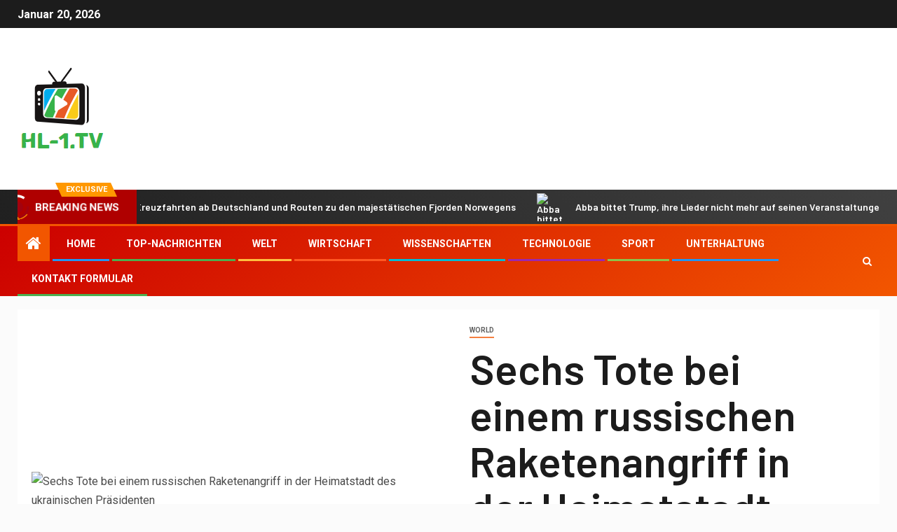

--- FILE ---
content_type: text/html; charset=UTF-8
request_url: https://www.hl-1.tv/sechs-tote-bei-einem-russischen-raketenangriff-in-der-heimatstadt-des-ukrainischen-praesidenten/
body_size: 23504
content:
    <!doctype html>
<html lang="de">
    <head>
        <meta charset="UTF-8">
        <meta name="viewport" content="width=device-width, initial-scale=1">
        <link rel="profile" href="https://gmpg.org/xfn/11">

        <meta name='robots' content='index, follow, max-image-preview:large, max-snippet:-1, max-video-preview:-1' />

	<!-- This site is optimized with the Yoast SEO plugin v26.7 - https://yoast.com/wordpress/plugins/seo/ -->
	<title>Sechs Tote bei einem russischen Raketenangriff in der Heimatstadt des ukrainischen Präsidenten</title><link rel="preload" as="style" href="https://fonts.googleapis.com/css?family=Roboto%3A100%2C300%2C400%2C500%2C700%7CBarlow%3Aital%2Cwght%400%2C400%3B0%2C500%3B0%2C600%3B0%2C700%3B0%2C800%3B0%2C900%3B1%2C300%3B1%2C400%3B1%2C500%3B1%2C600%3B1%2C700%3B1%2C800%7CBarlow%20Semi%20Condensed%3Aital%2Cwght%400%2C300%3B0%2C400%3B0%2C500%3B0%2C600%3B0%2C700%3B1%2C300%3B1%2C400%3B1%2C500%3B1%2C600%3B1%2C700&#038;subset=latin%2Clatin-ext&#038;display=swap" /><link rel="stylesheet" href="https://fonts.googleapis.com/css?family=Roboto%3A100%2C300%2C400%2C500%2C700%7CBarlow%3Aital%2Cwght%400%2C400%3B0%2C500%3B0%2C600%3B0%2C700%3B0%2C800%3B0%2C900%3B1%2C300%3B1%2C400%3B1%2C500%3B1%2C600%3B1%2C700%3B1%2C800%7CBarlow%20Semi%20Condensed%3Aital%2Cwght%400%2C300%3B0%2C400%3B0%2C500%3B0%2C600%3B0%2C700%3B1%2C300%3B1%2C400%3B1%2C500%3B1%2C600%3B1%2C700&#038;subset=latin%2Clatin-ext&#038;display=swap" media="print" onload="this.media='all'" /><noscript><link rel="stylesheet" href="https://fonts.googleapis.com/css?family=Roboto%3A100%2C300%2C400%2C500%2C700%7CBarlow%3Aital%2Cwght%400%2C400%3B0%2C500%3B0%2C600%3B0%2C700%3B0%2C800%3B0%2C900%3B1%2C300%3B1%2C400%3B1%2C500%3B1%2C600%3B1%2C700%3B1%2C800%7CBarlow%20Semi%20Condensed%3Aital%2Cwght%400%2C300%3B0%2C400%3B0%2C500%3B0%2C600%3B0%2C700%3B1%2C300%3B1%2C400%3B1%2C500%3B1%2C600%3B1%2C700&#038;subset=latin%2Clatin-ext&#038;display=swap" /></noscript>
	<meta name="description" content="Russische Angriffe trafen ein Wohngebäude in Krywyj RihPräsident Selenskyj verurteilt den Angriff auf seine HeimatstadtDie Luftangriffe sind die jüngsten" />
	<link rel="canonical" href="https://www.hl-1.tv/sechs-tote-bei-einem-russischen-raketenangriff-in-der-heimatstadt-des-ukrainischen-praesidenten/" />
	<meta property="og:locale" content="de_DE" />
	<meta property="og:type" content="article" />
	<meta property="og:title" content="Sechs Tote bei einem russischen Raketenangriff in der Heimatstadt des ukrainischen Präsidenten" />
	<meta property="og:description" content="Russische Angriffe trafen ein Wohngebäude in Krywyj RihPräsident Selenskyj verurteilt den Angriff auf seine HeimatstadtDie Luftangriffe sind die jüngsten" />
	<meta property="og:url" content="https://www.hl-1.tv/sechs-tote-bei-einem-russischen-raketenangriff-in-der-heimatstadt-des-ukrainischen-praesidenten/" />
	<meta property="og:site_name" content="HL-1.tv" />
	<meta property="article:published_time" content="2023-06-13T08:29:18+00:00" />
	<meta property="og:image" content="https://www.reuters.com/resizer/UHRmM_jCHVVsloPr-XqvNKmY5w0=/1200x628/smart/filters:quality(80)/cloudfront-us-east-2.images.arcpublishing.com/reuters/PDOMHV3OEVKCDDVDTYDFYGIPBI.jpg" />
	<meta name="author" content="Kaspar Fabian" />
	<meta name="twitter:card" content="summary_large_image" />
	<meta name="twitter:image" content="https://www.reuters.com/resizer/UHRmM_jCHVVsloPr-XqvNKmY5w0=/1200x628/smart/filters:quality(80)/cloudfront-us-east-2.images.arcpublishing.com/reuters/PDOMHV3OEVKCDDVDTYDFYGIPBI.jpg" />
	<meta name="twitter:label1" content="Verfasst von" />
	<meta name="twitter:data1" content="Kaspar Fabian" />
	<meta name="twitter:label2" content="Geschätzte Lesezeit" />
	<meta name="twitter:data2" content="3 Minuten" />
	<script type="application/ld+json" class="yoast-schema-graph">{"@context":"https://schema.org","@graph":[{"@type":"Article","@id":"https://www.hl-1.tv/sechs-tote-bei-einem-russischen-raketenangriff-in-der-heimatstadt-des-ukrainischen-praesidenten/#article","isPartOf":{"@id":"https://www.hl-1.tv/sechs-tote-bei-einem-russischen-raketenangriff-in-der-heimatstadt-des-ukrainischen-praesidenten/"},"author":{"name":"Kaspar Fabian","@id":"https://www.hl-1.tv/#/schema/person/77ff498e73d091e8dc17962fafdcec8f"},"headline":"Sechs Tote bei einem russischen Raketenangriff in der Heimatstadt des ukrainischen Präsidenten","datePublished":"2023-06-13T08:29:18+00:00","mainEntityOfPage":{"@id":"https://www.hl-1.tv/sechs-tote-bei-einem-russischen-raketenangriff-in-der-heimatstadt-des-ukrainischen-praesidenten/"},"wordCount":582,"commentCount":0,"publisher":{"@id":"https://www.hl-1.tv/#organization"},"image":["https://www.reuters.com/resizer/UHRmM_jCHVVsloPr-XqvNKmY5w0=/1200x628/smart/filters:quality(80)/cloudfront-us-east-2.images.arcpublishing.com/reuters/PDOMHV3OEVKCDDVDTYDFYGIPBI.jpg"],"thumbnailUrl":"https://www.reuters.com/resizer/UHRmM_jCHVVsloPr-XqvNKmY5w0=/1200x628/smart/filters:quality(80)/cloudfront-us-east-2.images.arcpublishing.com/reuters/PDOMHV3OEVKCDDVDTYDFYGIPBI.jpg","articleSection":["World"],"inLanguage":"de","potentialAction":[{"@type":"CommentAction","name":"Comment","target":["https://www.hl-1.tv/sechs-tote-bei-einem-russischen-raketenangriff-in-der-heimatstadt-des-ukrainischen-praesidenten/#respond"]}]},{"@type":"WebPage","@id":"https://www.hl-1.tv/sechs-tote-bei-einem-russischen-raketenangriff-in-der-heimatstadt-des-ukrainischen-praesidenten/","url":"https://www.hl-1.tv/sechs-tote-bei-einem-russischen-raketenangriff-in-der-heimatstadt-des-ukrainischen-praesidenten/","name":"Sechs Tote bei einem russischen Raketenangriff in der Heimatstadt des ukrainischen Präsidenten","isPartOf":{"@id":"https://www.hl-1.tv/#website"},"primaryImageOfPage":"https://www.reuters.com/resizer/UHRmM_jCHVVsloPr-XqvNKmY5w0=/1200x628/smart/filters:quality(80)/cloudfront-us-east-2.images.arcpublishing.com/reuters/PDOMHV3OEVKCDDVDTYDFYGIPBI.jpg","image":["https://www.reuters.com/resizer/UHRmM_jCHVVsloPr-XqvNKmY5w0=/1200x628/smart/filters:quality(80)/cloudfront-us-east-2.images.arcpublishing.com/reuters/PDOMHV3OEVKCDDVDTYDFYGIPBI.jpg"],"thumbnailUrl":"https://www.reuters.com/resizer/UHRmM_jCHVVsloPr-XqvNKmY5w0=/1200x628/smart/filters:quality(80)/cloudfront-us-east-2.images.arcpublishing.com/reuters/PDOMHV3OEVKCDDVDTYDFYGIPBI.jpg","datePublished":"2023-06-13T08:29:18+00:00","description":"Russische Angriffe trafen ein Wohngebäude in Krywyj RihPräsident Selenskyj verurteilt den Angriff auf seine HeimatstadtDie Luftangriffe sind die jüngsten","inLanguage":"de","potentialAction":[{"@type":"ReadAction","target":["https://www.hl-1.tv/sechs-tote-bei-einem-russischen-raketenangriff-in-der-heimatstadt-des-ukrainischen-praesidenten/"]}]},{"@type":"ImageObject","inLanguage":"de","@id":"https://www.hl-1.tv/sechs-tote-bei-einem-russischen-raketenangriff-in-der-heimatstadt-des-ukrainischen-praesidenten/#primaryimage","url":"https://www.reuters.com/resizer/UHRmM_jCHVVsloPr-XqvNKmY5w0=/1200x628/smart/filters:quality(80)/cloudfront-us-east-2.images.arcpublishing.com/reuters/PDOMHV3OEVKCDDVDTYDFYGIPBI.jpg","contentUrl":"https://www.reuters.com/resizer/UHRmM_jCHVVsloPr-XqvNKmY5w0=/1200x628/smart/filters:quality(80)/cloudfront-us-east-2.images.arcpublishing.com/reuters/PDOMHV3OEVKCDDVDTYDFYGIPBI.jpg","caption":"Sechs Tote bei einem russischen Raketenangriff in der Heimatstadt des ukrainischen Präsidenten"},{"@type":"WebSite","@id":"https://www.hl-1.tv/#website","url":"https://www.hl-1.tv/","name":"HL-1.tv","description":"Das Lübecker Statdfernsehen","publisher":{"@id":"https://www.hl-1.tv/#organization"},"potentialAction":[{"@type":"SearchAction","target":{"@type":"EntryPoint","urlTemplate":"https://www.hl-1.tv/?s={search_term_string}"},"query-input":{"@type":"PropertyValueSpecification","valueRequired":true,"valueName":"search_term_string"}}],"inLanguage":"de"},{"@type":"Organization","@id":"https://www.hl-1.tv/#organization","name":"HL-1.tv Das Lübecker Statdfernsehen","url":"https://www.hl-1.tv/","logo":{"@type":"ImageObject","inLanguage":"de","@id":"https://www.hl-1.tv/#/schema/logo/image/","url":"https://www.hl-1.tv/wp-content/uploads/2021/06/HL-1-Logo.png","contentUrl":"https://www.hl-1.tv/wp-content/uploads/2021/06/HL-1-Logo.png","width":162,"height":203,"caption":"HL-1.tv Das Lübecker Statdfernsehen"},"image":{"@id":"https://www.hl-1.tv/#/schema/logo/image/"}},{"@type":"Person","@id":"https://www.hl-1.tv/#/schema/person/77ff498e73d091e8dc17962fafdcec8f","name":"Kaspar Fabian","image":{"@type":"ImageObject","inLanguage":"de","@id":"https://www.hl-1.tv/#/schema/person/image/","url":"https://secure.gravatar.com/avatar/130665201b602296aa2d77f887b9b16a764222ce85ad06de2625f18f6f4534fc?s=96&d=mm&r=g","contentUrl":"https://secure.gravatar.com/avatar/130665201b602296aa2d77f887b9b16a764222ce85ad06de2625f18f6f4534fc?s=96&d=mm&r=g","caption":"Kaspar Fabian"},"description":"\"Kaffee-Wegbereiter. Zertifizierter Popkulturliebhaber. Ein ärgerlich bescheidener Spieler.\"","url":"https://www.hl-1.tv/author/aarav/"}]}</script>
	<!-- / Yoast SEO plugin. -->


<link rel='dns-prefetch' href='//stats.wp.com' />
<link rel='dns-prefetch' href='//fonts.googleapis.com' />
<link href='https://fonts.gstatic.com' crossorigin rel='preconnect' />
<link rel="alternate" type="application/rss+xml" title="HL-1.tv &raquo; Feed" href="https://www.hl-1.tv/feed/" />
<link rel="alternate" type="application/rss+xml" title="HL-1.tv &raquo; Kommentar-Feed" href="https://www.hl-1.tv/comments/feed/" />
<link rel="alternate" type="application/rss+xml" title="HL-1.tv &raquo; Sechs Tote bei einem russischen Raketenangriff in der Heimatstadt des ukrainischen Präsidenten-Kommentar-Feed" href="https://www.hl-1.tv/sechs-tote-bei-einem-russischen-raketenangriff-in-der-heimatstadt-des-ukrainischen-praesidenten/feed/" />
<link rel="alternate" title="oEmbed (JSON)" type="application/json+oembed" href="https://www.hl-1.tv/wp-json/oembed/1.0/embed?url=https%3A%2F%2Fwww.hl-1.tv%2Fsechs-tote-bei-einem-russischen-raketenangriff-in-der-heimatstadt-des-ukrainischen-praesidenten%2F" />
<link rel="alternate" title="oEmbed (XML)" type="text/xml+oembed" href="https://www.hl-1.tv/wp-json/oembed/1.0/embed?url=https%3A%2F%2Fwww.hl-1.tv%2Fsechs-tote-bei-einem-russischen-raketenangriff-in-der-heimatstadt-des-ukrainischen-praesidenten%2F&#038;format=xml" />
<style id='wp-img-auto-sizes-contain-inline-css' type='text/css'>
img:is([sizes=auto i],[sizes^="auto," i]){contain-intrinsic-size:3000px 1500px}
/*# sourceURL=wp-img-auto-sizes-contain-inline-css */
</style>
<style id='wp-emoji-styles-inline-css' type='text/css'>

	img.wp-smiley, img.emoji {
		display: inline !important;
		border: none !important;
		box-shadow: none !important;
		height: 1em !important;
		width: 1em !important;
		margin: 0 0.07em !important;
		vertical-align: -0.1em !important;
		background: none !important;
		padding: 0 !important;
	}
/*# sourceURL=wp-emoji-styles-inline-css */
</style>
<style id='wp-block-library-inline-css' type='text/css'>
:root{--wp-block-synced-color:#7a00df;--wp-block-synced-color--rgb:122,0,223;--wp-bound-block-color:var(--wp-block-synced-color);--wp-editor-canvas-background:#ddd;--wp-admin-theme-color:#007cba;--wp-admin-theme-color--rgb:0,124,186;--wp-admin-theme-color-darker-10:#006ba1;--wp-admin-theme-color-darker-10--rgb:0,107,160.5;--wp-admin-theme-color-darker-20:#005a87;--wp-admin-theme-color-darker-20--rgb:0,90,135;--wp-admin-border-width-focus:2px}@media (min-resolution:192dpi){:root{--wp-admin-border-width-focus:1.5px}}.wp-element-button{cursor:pointer}:root .has-very-light-gray-background-color{background-color:#eee}:root .has-very-dark-gray-background-color{background-color:#313131}:root .has-very-light-gray-color{color:#eee}:root .has-very-dark-gray-color{color:#313131}:root .has-vivid-green-cyan-to-vivid-cyan-blue-gradient-background{background:linear-gradient(135deg,#00d084,#0693e3)}:root .has-purple-crush-gradient-background{background:linear-gradient(135deg,#34e2e4,#4721fb 50%,#ab1dfe)}:root .has-hazy-dawn-gradient-background{background:linear-gradient(135deg,#faaca8,#dad0ec)}:root .has-subdued-olive-gradient-background{background:linear-gradient(135deg,#fafae1,#67a671)}:root .has-atomic-cream-gradient-background{background:linear-gradient(135deg,#fdd79a,#004a59)}:root .has-nightshade-gradient-background{background:linear-gradient(135deg,#330968,#31cdcf)}:root .has-midnight-gradient-background{background:linear-gradient(135deg,#020381,#2874fc)}:root{--wp--preset--font-size--normal:16px;--wp--preset--font-size--huge:42px}.has-regular-font-size{font-size:1em}.has-larger-font-size{font-size:2.625em}.has-normal-font-size{font-size:var(--wp--preset--font-size--normal)}.has-huge-font-size{font-size:var(--wp--preset--font-size--huge)}.has-text-align-center{text-align:center}.has-text-align-left{text-align:left}.has-text-align-right{text-align:right}.has-fit-text{white-space:nowrap!important}#end-resizable-editor-section{display:none}.aligncenter{clear:both}.items-justified-left{justify-content:flex-start}.items-justified-center{justify-content:center}.items-justified-right{justify-content:flex-end}.items-justified-space-between{justify-content:space-between}.screen-reader-text{border:0;clip-path:inset(50%);height:1px;margin:-1px;overflow:hidden;padding:0;position:absolute;width:1px;word-wrap:normal!important}.screen-reader-text:focus{background-color:#ddd;clip-path:none;color:#444;display:block;font-size:1em;height:auto;left:5px;line-height:normal;padding:15px 23px 14px;text-decoration:none;top:5px;width:auto;z-index:100000}html :where(.has-border-color){border-style:solid}html :where([style*=border-top-color]){border-top-style:solid}html :where([style*=border-right-color]){border-right-style:solid}html :where([style*=border-bottom-color]){border-bottom-style:solid}html :where([style*=border-left-color]){border-left-style:solid}html :where([style*=border-width]){border-style:solid}html :where([style*=border-top-width]){border-top-style:solid}html :where([style*=border-right-width]){border-right-style:solid}html :where([style*=border-bottom-width]){border-bottom-style:solid}html :where([style*=border-left-width]){border-left-style:solid}html :where(img[class*=wp-image-]){height:auto;max-width:100%}:where(figure){margin:0 0 1em}html :where(.is-position-sticky){--wp-admin--admin-bar--position-offset:var(--wp-admin--admin-bar--height,0px)}@media screen and (max-width:600px){html :where(.is-position-sticky){--wp-admin--admin-bar--position-offset:0px}}

/*# sourceURL=wp-block-library-inline-css */
</style><style id='global-styles-inline-css' type='text/css'>
:root{--wp--preset--aspect-ratio--square: 1;--wp--preset--aspect-ratio--4-3: 4/3;--wp--preset--aspect-ratio--3-4: 3/4;--wp--preset--aspect-ratio--3-2: 3/2;--wp--preset--aspect-ratio--2-3: 2/3;--wp--preset--aspect-ratio--16-9: 16/9;--wp--preset--aspect-ratio--9-16: 9/16;--wp--preset--color--black: #000000;--wp--preset--color--cyan-bluish-gray: #abb8c3;--wp--preset--color--white: #ffffff;--wp--preset--color--pale-pink: #f78da7;--wp--preset--color--vivid-red: #cf2e2e;--wp--preset--color--luminous-vivid-orange: #ff6900;--wp--preset--color--luminous-vivid-amber: #fcb900;--wp--preset--color--light-green-cyan: #7bdcb5;--wp--preset--color--vivid-green-cyan: #00d084;--wp--preset--color--pale-cyan-blue: #8ed1fc;--wp--preset--color--vivid-cyan-blue: #0693e3;--wp--preset--color--vivid-purple: #9b51e0;--wp--preset--gradient--vivid-cyan-blue-to-vivid-purple: linear-gradient(135deg,rgb(6,147,227) 0%,rgb(155,81,224) 100%);--wp--preset--gradient--light-green-cyan-to-vivid-green-cyan: linear-gradient(135deg,rgb(122,220,180) 0%,rgb(0,208,130) 100%);--wp--preset--gradient--luminous-vivid-amber-to-luminous-vivid-orange: linear-gradient(135deg,rgb(252,185,0) 0%,rgb(255,105,0) 100%);--wp--preset--gradient--luminous-vivid-orange-to-vivid-red: linear-gradient(135deg,rgb(255,105,0) 0%,rgb(207,46,46) 100%);--wp--preset--gradient--very-light-gray-to-cyan-bluish-gray: linear-gradient(135deg,rgb(238,238,238) 0%,rgb(169,184,195) 100%);--wp--preset--gradient--cool-to-warm-spectrum: linear-gradient(135deg,rgb(74,234,220) 0%,rgb(151,120,209) 20%,rgb(207,42,186) 40%,rgb(238,44,130) 60%,rgb(251,105,98) 80%,rgb(254,248,76) 100%);--wp--preset--gradient--blush-light-purple: linear-gradient(135deg,rgb(255,206,236) 0%,rgb(152,150,240) 100%);--wp--preset--gradient--blush-bordeaux: linear-gradient(135deg,rgb(254,205,165) 0%,rgb(254,45,45) 50%,rgb(107,0,62) 100%);--wp--preset--gradient--luminous-dusk: linear-gradient(135deg,rgb(255,203,112) 0%,rgb(199,81,192) 50%,rgb(65,88,208) 100%);--wp--preset--gradient--pale-ocean: linear-gradient(135deg,rgb(255,245,203) 0%,rgb(182,227,212) 50%,rgb(51,167,181) 100%);--wp--preset--gradient--electric-grass: linear-gradient(135deg,rgb(202,248,128) 0%,rgb(113,206,126) 100%);--wp--preset--gradient--midnight: linear-gradient(135deg,rgb(2,3,129) 0%,rgb(40,116,252) 100%);--wp--preset--font-size--small: 13px;--wp--preset--font-size--medium: 20px;--wp--preset--font-size--large: 36px;--wp--preset--font-size--x-large: 42px;--wp--preset--spacing--20: 0.44rem;--wp--preset--spacing--30: 0.67rem;--wp--preset--spacing--40: 1rem;--wp--preset--spacing--50: 1.5rem;--wp--preset--spacing--60: 2.25rem;--wp--preset--spacing--70: 3.38rem;--wp--preset--spacing--80: 5.06rem;--wp--preset--shadow--natural: 6px 6px 9px rgba(0, 0, 0, 0.2);--wp--preset--shadow--deep: 12px 12px 50px rgba(0, 0, 0, 0.4);--wp--preset--shadow--sharp: 6px 6px 0px rgba(0, 0, 0, 0.2);--wp--preset--shadow--outlined: 6px 6px 0px -3px rgb(255, 255, 255), 6px 6px rgb(0, 0, 0);--wp--preset--shadow--crisp: 6px 6px 0px rgb(0, 0, 0);}:where(.is-layout-flex){gap: 0.5em;}:where(.is-layout-grid){gap: 0.5em;}body .is-layout-flex{display: flex;}.is-layout-flex{flex-wrap: wrap;align-items: center;}.is-layout-flex > :is(*, div){margin: 0;}body .is-layout-grid{display: grid;}.is-layout-grid > :is(*, div){margin: 0;}:where(.wp-block-columns.is-layout-flex){gap: 2em;}:where(.wp-block-columns.is-layout-grid){gap: 2em;}:where(.wp-block-post-template.is-layout-flex){gap: 1.25em;}:where(.wp-block-post-template.is-layout-grid){gap: 1.25em;}.has-black-color{color: var(--wp--preset--color--black) !important;}.has-cyan-bluish-gray-color{color: var(--wp--preset--color--cyan-bluish-gray) !important;}.has-white-color{color: var(--wp--preset--color--white) !important;}.has-pale-pink-color{color: var(--wp--preset--color--pale-pink) !important;}.has-vivid-red-color{color: var(--wp--preset--color--vivid-red) !important;}.has-luminous-vivid-orange-color{color: var(--wp--preset--color--luminous-vivid-orange) !important;}.has-luminous-vivid-amber-color{color: var(--wp--preset--color--luminous-vivid-amber) !important;}.has-light-green-cyan-color{color: var(--wp--preset--color--light-green-cyan) !important;}.has-vivid-green-cyan-color{color: var(--wp--preset--color--vivid-green-cyan) !important;}.has-pale-cyan-blue-color{color: var(--wp--preset--color--pale-cyan-blue) !important;}.has-vivid-cyan-blue-color{color: var(--wp--preset--color--vivid-cyan-blue) !important;}.has-vivid-purple-color{color: var(--wp--preset--color--vivid-purple) !important;}.has-black-background-color{background-color: var(--wp--preset--color--black) !important;}.has-cyan-bluish-gray-background-color{background-color: var(--wp--preset--color--cyan-bluish-gray) !important;}.has-white-background-color{background-color: var(--wp--preset--color--white) !important;}.has-pale-pink-background-color{background-color: var(--wp--preset--color--pale-pink) !important;}.has-vivid-red-background-color{background-color: var(--wp--preset--color--vivid-red) !important;}.has-luminous-vivid-orange-background-color{background-color: var(--wp--preset--color--luminous-vivid-orange) !important;}.has-luminous-vivid-amber-background-color{background-color: var(--wp--preset--color--luminous-vivid-amber) !important;}.has-light-green-cyan-background-color{background-color: var(--wp--preset--color--light-green-cyan) !important;}.has-vivid-green-cyan-background-color{background-color: var(--wp--preset--color--vivid-green-cyan) !important;}.has-pale-cyan-blue-background-color{background-color: var(--wp--preset--color--pale-cyan-blue) !important;}.has-vivid-cyan-blue-background-color{background-color: var(--wp--preset--color--vivid-cyan-blue) !important;}.has-vivid-purple-background-color{background-color: var(--wp--preset--color--vivid-purple) !important;}.has-black-border-color{border-color: var(--wp--preset--color--black) !important;}.has-cyan-bluish-gray-border-color{border-color: var(--wp--preset--color--cyan-bluish-gray) !important;}.has-white-border-color{border-color: var(--wp--preset--color--white) !important;}.has-pale-pink-border-color{border-color: var(--wp--preset--color--pale-pink) !important;}.has-vivid-red-border-color{border-color: var(--wp--preset--color--vivid-red) !important;}.has-luminous-vivid-orange-border-color{border-color: var(--wp--preset--color--luminous-vivid-orange) !important;}.has-luminous-vivid-amber-border-color{border-color: var(--wp--preset--color--luminous-vivid-amber) !important;}.has-light-green-cyan-border-color{border-color: var(--wp--preset--color--light-green-cyan) !important;}.has-vivid-green-cyan-border-color{border-color: var(--wp--preset--color--vivid-green-cyan) !important;}.has-pale-cyan-blue-border-color{border-color: var(--wp--preset--color--pale-cyan-blue) !important;}.has-vivid-cyan-blue-border-color{border-color: var(--wp--preset--color--vivid-cyan-blue) !important;}.has-vivid-purple-border-color{border-color: var(--wp--preset--color--vivid-purple) !important;}.has-vivid-cyan-blue-to-vivid-purple-gradient-background{background: var(--wp--preset--gradient--vivid-cyan-blue-to-vivid-purple) !important;}.has-light-green-cyan-to-vivid-green-cyan-gradient-background{background: var(--wp--preset--gradient--light-green-cyan-to-vivid-green-cyan) !important;}.has-luminous-vivid-amber-to-luminous-vivid-orange-gradient-background{background: var(--wp--preset--gradient--luminous-vivid-amber-to-luminous-vivid-orange) !important;}.has-luminous-vivid-orange-to-vivid-red-gradient-background{background: var(--wp--preset--gradient--luminous-vivid-orange-to-vivid-red) !important;}.has-very-light-gray-to-cyan-bluish-gray-gradient-background{background: var(--wp--preset--gradient--very-light-gray-to-cyan-bluish-gray) !important;}.has-cool-to-warm-spectrum-gradient-background{background: var(--wp--preset--gradient--cool-to-warm-spectrum) !important;}.has-blush-light-purple-gradient-background{background: var(--wp--preset--gradient--blush-light-purple) !important;}.has-blush-bordeaux-gradient-background{background: var(--wp--preset--gradient--blush-bordeaux) !important;}.has-luminous-dusk-gradient-background{background: var(--wp--preset--gradient--luminous-dusk) !important;}.has-pale-ocean-gradient-background{background: var(--wp--preset--gradient--pale-ocean) !important;}.has-electric-grass-gradient-background{background: var(--wp--preset--gradient--electric-grass) !important;}.has-midnight-gradient-background{background: var(--wp--preset--gradient--midnight) !important;}.has-small-font-size{font-size: var(--wp--preset--font-size--small) !important;}.has-medium-font-size{font-size: var(--wp--preset--font-size--medium) !important;}.has-large-font-size{font-size: var(--wp--preset--font-size--large) !important;}.has-x-large-font-size{font-size: var(--wp--preset--font-size--x-large) !important;}
/*# sourceURL=global-styles-inline-css */
</style>

<style id='classic-theme-styles-inline-css' type='text/css'>
/*! This file is auto-generated */
.wp-block-button__link{color:#fff;background-color:#32373c;border-radius:9999px;box-shadow:none;text-decoration:none;padding:calc(.667em + 2px) calc(1.333em + 2px);font-size:1.125em}.wp-block-file__button{background:#32373c;color:#fff;text-decoration:none}
/*# sourceURL=/wp-includes/css/classic-themes.min.css */
</style>
<link rel='stylesheet' id='dashicons-css' href='https://www.hl-1.tv/wp-includes/css/dashicons.min.css?ver=6.9' type='text/css' media='all' />
<link rel='stylesheet' id='admin-bar-css' href='https://www.hl-1.tv/wp-includes/css/admin-bar.min.css?ver=6.9' type='text/css' media='all' />
<style id='admin-bar-inline-css' type='text/css'>

    /* Hide CanvasJS credits for P404 charts specifically */
    #p404RedirectChart .canvasjs-chart-credit {
        display: none !important;
    }
    
    #p404RedirectChart canvas {
        border-radius: 6px;
    }

    .p404-redirect-adminbar-weekly-title {
        font-weight: bold;
        font-size: 14px;
        color: #fff;
        margin-bottom: 6px;
    }

    #wpadminbar #wp-admin-bar-p404_free_top_button .ab-icon:before {
        content: "\f103";
        color: #dc3545;
        top: 3px;
    }
    
    #wp-admin-bar-p404_free_top_button .ab-item {
        min-width: 80px !important;
        padding: 0px !important;
    }
    
    /* Ensure proper positioning and z-index for P404 dropdown */
    .p404-redirect-adminbar-dropdown-wrap { 
        min-width: 0; 
        padding: 0;
        position: static !important;
    }
    
    #wpadminbar #wp-admin-bar-p404_free_top_button_dropdown {
        position: static !important;
    }
    
    #wpadminbar #wp-admin-bar-p404_free_top_button_dropdown .ab-item {
        padding: 0 !important;
        margin: 0 !important;
    }
    
    .p404-redirect-dropdown-container {
        min-width: 340px;
        padding: 18px 18px 12px 18px;
        background: #23282d !important;
        color: #fff;
        border-radius: 12px;
        box-shadow: 0 8px 32px rgba(0,0,0,0.25);
        margin-top: 10px;
        position: relative !important;
        z-index: 999999 !important;
        display: block !important;
        border: 1px solid #444;
    }
    
    /* Ensure P404 dropdown appears on hover */
    #wpadminbar #wp-admin-bar-p404_free_top_button .p404-redirect-dropdown-container { 
        display: none !important;
    }
    
    #wpadminbar #wp-admin-bar-p404_free_top_button:hover .p404-redirect-dropdown-container { 
        display: block !important;
    }
    
    #wpadminbar #wp-admin-bar-p404_free_top_button:hover #wp-admin-bar-p404_free_top_button_dropdown .p404-redirect-dropdown-container {
        display: block !important;
    }
    
    .p404-redirect-card {
        background: #2c3338;
        border-radius: 8px;
        padding: 18px 18px 12px 18px;
        box-shadow: 0 2px 8px rgba(0,0,0,0.07);
        display: flex;
        flex-direction: column;
        align-items: flex-start;
        border: 1px solid #444;
    }
    
    .p404-redirect-btn {
        display: inline-block;
        background: #dc3545;
        color: #fff !important;
        font-weight: bold;
        padding: 5px 22px;
        border-radius: 8px;
        text-decoration: none;
        font-size: 17px;
        transition: background 0.2s, box-shadow 0.2s;
        margin-top: 8px;
        box-shadow: 0 2px 8px rgba(220,53,69,0.15);
        text-align: center;
        line-height: 1.6;
    }
    
    .p404-redirect-btn:hover {
        background: #c82333;
        color: #fff !important;
        box-shadow: 0 4px 16px rgba(220,53,69,0.25);
    }
    
    /* Prevent conflicts with other admin bar dropdowns */
    #wpadminbar .ab-top-menu > li:hover > .ab-item,
    #wpadminbar .ab-top-menu > li.hover > .ab-item {
        z-index: auto;
    }
    
    #wpadminbar #wp-admin-bar-p404_free_top_button:hover > .ab-item {
        z-index: 999998 !important;
    }
    
/*# sourceURL=admin-bar-inline-css */
</style>
<link rel='stylesheet' id='font-awesome-css' href='https://www.hl-1.tv/wp-content/themes/newsever-pro/assets/font-awesome/css/font-awesome.min.css?ver=6.9' type='text/css' media='all' />
<link rel='stylesheet' id='bootstrap-css' href='https://www.hl-1.tv/wp-content/themes/newsever-pro/assets/bootstrap/css/bootstrap.min.css?ver=6.9' type='text/css' media='all' />
<link rel='stylesheet' id='slick-css-css' href='https://www.hl-1.tv/wp-content/themes/newsever-pro/assets/slick/css/slick.min.css?ver=6.9' type='text/css' media='all' />
<link rel='stylesheet' id='sidr-css' href='https://www.hl-1.tv/wp-content/themes/newsever-pro/assets/sidr/css/jquery.sidr.dark.css?ver=6.9' type='text/css' media='all' />
<link rel='stylesheet' id='magnific-popup-css' href='https://www.hl-1.tv/wp-content/themes/newsever-pro/assets/magnific-popup/magnific-popup.css?ver=6.9' type='text/css' media='all' />

<link rel='stylesheet' id='newsever-style-css' href='https://www.hl-1.tv/wp-content/themes/newsever-pro/style.css?ver=6.9' type='text/css' media='all' />
<style id='newsever-style-inline-css' type='text/css'>


                body a,
        body a:visited{
        color: #404040        }
    
                body.aft-default-mode .site-footer .aft-widget-background-dim .header-after1 span,
        body.aft-default-mode .site-footer .aft-widget-background-dim .widget-title span,
        body.aft-default-mode .site-footer .aft-widget-background-dim .color-pad .read-title h4 a,
        body.aft-default-mode .site-footer .aft-widget-background-dim .color-pad .entry-meta span a,
        body.aft-default-mode .site-footer .aft-widget-background-dim .color-pad .entry-meta span,
        body.aft-default-mode .site-footer .aft-widget-background-dim .color-pad,
        body.aft-default-mode blockquote:before,
        body.aft-default-mode .newsever-pagination .nav-links .page-numbers,
        body.aft-default-mode.single-post .entry-content-wrap.read-single .post-meta-detail .min-read,
        body.aft-default-mode .main-navigation ul.children li a,
        body.aft-default-mode .main-navigation ul .sub-menu li a,
        body.aft-default-mode .read-details .entry-meta span a,
        body.aft-default-mode .read-details .entry-meta span,
        body.aft-default-mode h4.af-author-display-name,
        body.aft-default-mode #wp-calendar caption,
        body.aft-default-mode.single-post .post-meta-share-wrapper .post-meta-detail .min-read,
        body.aft-default-mode ul.trail-items li a,
        body.aft-default-mode {
        color: #4a4a4a;
        }


    
                body.aft-dark-mode input[type="submit"],
        body .aft-home-icon a,
        body .entry-header-details .af-post-format i:after,
        body.aft-default-mode .newsever-pagination .nav-links .page-numbers.current,
        body #scroll-up,
        body  input[type="reset"],
        body  input[type="submit"],
        body  input[type="button"],
        body .inner-suscribe input[type=submit],
        body  .widget-title .header-after::before,
        body.aft-default-mode .inner-suscribe input[type=submit],
        body  .af-trending-news-part .trending-post-items,
        body  .trending-posts-vertical .trending-post-items,
        body .newsever_tabbed_posts_widget .nav-tabs > li.active > a:hover,
        body .newsever_tabbed_posts_widget .nav-tabs > li.active > a,
        body  .aft-main-banner-section .aft-trending-latest-popular .nav-tabs>li.active,
        body .header-style1 .header-right-part > div.custom-menu-link > a,
        body .aft-popular-taxonomies-lists ul li a span.tag-count,
        body .aft-widget-background-secondary-background.widget:not(.solid-border):not(.dashed-border) .widget-block,
        body .aft-home-icon {
        background-color: #f25600;
        }

        body.aft-default-mode .author-links a,
        body.aft-default-mode .entry-content > ul a,
        body.aft-default-mode .entry-content > ol a,
        body.aft-default-mode .entry-content > p a,
        body.aft-default-mode .entry-content > [class*="wp-block-"] a:not(.has-text-color),
        body.aft-default-mode  .sticky .read-title h4 a:before {
        color: #f25600;
        }

        body .spinnerhalf::after{
        border-top-color:  #f25600;
        border-left-color: #f25600;
        }

        body .post-excerpt {
        border-left-color: #f25600;
        }

        body .widget-title .header-after::before,
        body .newsever_tabbed_posts_widget .nav-tabs > li.active > a:hover,
        body .newsever_tabbed_posts_widget .nav-tabs > li.active > a,
        body.aft-dark-mode .read-img .min-read-post-comment:after,
        body.aft-default-mode .read-img .min-read-post-comment:after{
        border-top-color: #f25600;
        }

        body .af-fancy-spinner .af-ring:nth-child(1){
        border-right-color: #f25600;
        }


        body .aft-widget-background-secondary-background.widget.dashed-border .widget-block,
        body .aft-widget-background-secondary-background.widget.solid-border .widget-block,
        .af-banner-slider-thumbnail.vertical .slick-current .read-single,
        body.aft-default-mode .newsever-pagination .nav-links .page-numbers,
        body .af-sp-wave:after,
        body .bottom-bar{
        border-color: #f25600;
        }
        body.rtl .af-banner-slider-thumbnail.vertical .slick-current .read-single {
        border-color: #f25600 !important;
        }


    
                body .banner-carousel-slider .read-single .read-details .entry-meta span a,
        body .banner-carousel-slider .read-single .read-details .entry-meta span,
        body .banner-carousel-slider .read-single .read-details .read-title h4 a,
        body .banner-carousel-slider .read-single .read-details,
        body.single-post:not(.aft-single-full-header) .entry-header span.min-read-post-format .af-post-format i,
        body.aft-default-mode .newsever-pagination .nav-links .page-numbers.current,
        body.aft-light-mode .aft-widget-background-secondary-background.newsever_tabbed_posts_widget:not(.solid-border):not(.dashed-border) .nav-tabs > li.active > a:hover,
        body.aft-light-mode .aft-widget-background-secondary-background.newsever_tabbed_posts_widget:not(.solid-border):not(.dashed-border) .nav-tabs > li > a,
        body.aft-default-mode .aft-widget-background-secondary-background.widget:not(.solid-border):not(.dashed-border) h4.af-author-display-name,
        body.aft-light-mode .aft-widget-background-secondary-background.widget:not(.solid-border):not(.dashed-border) h4.af-author-display-name,
        body .aft-widget-background-secondary-background:not(.solid-border):not(.dashed-border) .trending-posts-vertical .trending-no,
        body .aft-widget-background-secondary-background.widget:not(.solid-border):not(.dashed-border),
        body .aft-widget-background-secondary-background.widget:not(.solid-border):not(.dashed-border) .entry-meta span,
        body .aft-widget-background-secondary-background.widget:not(.solid-border):not(.dashed-border) .entry-meta span a,
        body .aft-widget-background-secondary-background:not(.solid-border):not(.dashed-border) .read-title h4 a,
        body .aft-widget-background-secondary-background.widget:not(.solid-border):not(.dashed-border) .widget-block,
        body .aft-popular-taxonomies-lists ul li a span.tag-count,
        body .header-style1 .header-right-part > div.custom-menu-link > a,
        body .trending-posts-vertical .trending-post-items,
        body .af-trending-news-part .trending-post-items,
        body .trending-posts-vertical .trending-no,
        body .widget-title .header-after::before,
        body .newsever_tabbed_posts_widget .nav-tabs > li.active > a:hover,
        body .newsever_tabbed_posts_widget .nav-tabs > li.active > a,
        body.aft-default-mode .newsever-pagination .nav-links .page-numbers.current,
        body #scroll-up,
        body input[type="reset"],
        body input[type="submit"],
        body input[type="button"],
        body .inner-suscribe input[type=submit],
        body.aft-default-mode .aft-main-banner-section .aft-trending-latest-popular .nav-tabs>li.active,
        body .aft-home-icon a,
        body .aft-home-icon a:visited
        {
        color: #ffffff;
        }

        body.aft-light-mode .aft-widget-background-secondary-background.widget:not(.solid-border):not(.dashed-border) .widget-block a.newsever-categories,
        body.aft-dark-mode .aft-widget-background-secondary-background.widget:not(.solid-border):not(.dashed-border) .widget-block a.newsever-categories,
        body.aft-default-mode .aft-widget-background-secondary-background.widget:not(.solid-border):not(.dashed-border) .widget-block a.newsever-categories {
        border-color: #ffffff;
        }

        body.aft-light-mode .site-footer .aft-widget-background-secondary-background:not(.solid-border):not(.dashed-border) .read-details:not(.af-category-inside-img) a.newsever-categories ,
        body.aft-dark-mode .site-footer .aft-widget-background-secondary-background:not(.solid-border):not(.dashed-border) .read-details:not(.af-category-inside-img) a.newsever-categories ,
        body.aft-default-mode .site-footer .aft-widget-background-secondary-background:not(.solid-border):not(.dashed-border) .read-details:not(.af-category-inside-img) a.newsever-categories ,
        body.aft-light-mode .aft-widget-background-secondary-background:not(.solid-border):not(.dashed-border) .read-details:not(.af-category-inside-img) a.newsever-categories ,
        body.aft-dark-mode .aft-widget-background-secondary-background:not(.solid-border):not(.dashed-border) .read-details:not(.af-category-inside-img) a.newsever-categories ,
        body.aft-default-mode .aft-widget-background-secondary-background:not(.solid-border):not(.dashed-border) .read-details:not(.af-category-inside-img) a.newsever-categories {
        color: #ffffff ;
        }

    
        
        body.aft-default-mode .color-pad .read-title h4 a,
        <!-- body.aft-light-mode .color-pad .read-title h4 a, -->
        body.aft-default-mode #sidr .widget > ul > li a,
        body.aft-default-mode .sidebar-area .widget > ul > li a
        {
        color: #1c1c1c;
        }
    

                body.aft-default-mode .af-container-block-wrapper{
        background-color: #ffffff;
        }
    
        
        body.aft-default-mode .banner-exclusive-posts-wrapper,
        body.aft-default-mode .aft-main-banner-section,
        body.aft-default-mode #tertiary

        {

        background: #202020;
        background-image: -moz-linear-gradient(45deg, #202020, #404040);
        background-image: -o-linear-gradient(45deg, #202020, #404040);
        background-image: -webkit-linear-gradient(45deg, #202020, #404040);
        background-image: linear-gradient(45deg, #202020, #404040);

        }
    
        

        body.aft-default-mode .main-banner-widget-wrapper .read-details .entry-meta span a,
        body.aft-default-mode .main-banner-widget-wrapper .read-details .entry-meta span,

        body.aft-default-mode .main-banner-widget-wrapper .entry-meta a,
        body.aft-default-mode .main-banner-widget-wrapper .entry-meta a:visited,
        body.aft-default-mode .main-banner-widget-wrapper .read-title h4 a,
        body.aft-default-mode .main-banner-widget-wrapper .color-pad .read-title h4 a,
        body.aft-default-mode .main-banner-widget-wrapper .read-details .entry-meta span,


        body.aft-default-mode .exclusive-posts .marquee a,
        body.aft-default-mode .af-trending-news-part .entry-meta span,
        body.aft-default-mode .af-trending-news-part .entry-meta span a,
        body.aft-default-mode .af-trending-news-part .read-title h4 a,
        body.aft-default-mode .banner-carousel-slider .read-single .read-details .read-title h4 a,
        body.aft-default-mode .banner-carousel-slider .read-single .read-details,
        body.aft-default-mode .banner-carousel-slider .read-single .read-details .read-categories:not(.af-category-inside-img) .entry-meta span a,
        body.aft-default-mode .banner-carousel-slider .read-single .read-details .read-categories:not(.af-category-inside-img) .entry-meta span,
        body.aft-default-mode .aft-main-banner-wrapper .read-single.color-pad .cat-links li a,
        body.aft-default-mode .main-banner-widget-wrapper .cat-links li a,
        body.aft-default-mode #tertiary .read-categories:not(.af-category-inside-img) .cat-links li a,

        body.aft-default-mode .banner-carousel-slider.title-under-image .read-single .read-title h4 a,
        body.aft-default-mode .aft-main-banner-section .widget-title,
        body.aft-default-mode .aft-main-banner-section  .header-after1,

        body.aft-default-mode #tertiary .aft-widget-background-secondary-background.solid-border.newsever_tabbed_posts_widget .nav-tabs > li.active > a:hover,
        body.aft-default-mode #tertiary .aft-widget-background-secondary-background.solid-border.newsever_tabbed_posts_widget .nav-tabs > li > a,
        body.aft-default-mode #tertiary .aft-widget-background-secondary-background.solid-border .trending-posts-vertical .trending-no,
        body.aft-default-mode #tertiary .widget-area.color-pad .aft-widget-background-secondary-background.solid-border.widget,
        body.aft-default-mode #tertiary .widget-area.color-pad .aft-widget-background-secondary-background.solid-border.widget .entry-meta span,
        body.aft-default-mode #tertiary .widget-area.color-pad .aft-widget-background-secondary-background.solid-border.widget .entry-meta span a,
        body.aft-default-mode #tertiary .aft-widget-background-secondary-background.solid-border .read-title h4 a,
        body.aft-default-mode #tertiary .aft-widget-background-secondary-background.solid-border h4.af-author-display-name,


        body.aft-default-mode #tertiary .aft-widget-background-secondary-background.dashed-border.newsever_tabbed_posts_widget .nav-tabs > li.active > a:hover,
        body.aft-default-mode #tertiary .aft-widget-background-secondary-background.dashed-border.newsever_tabbed_posts_widget .nav-tabs > li > a,
        body.aft-default-mode #tertiary .aft-widget-background-secondary-background.dashed-border .trending-posts-vertical .trending-no,
        body.aft-default-mode #tertiary .widget-area.color-pad .aft-widget-background-secondary-background.dashed-border.widget,
        body.aft-default-mode #tertiary .widget-area.color-pad .aft-widget-background-secondary-background.dashed-border.widget .entry-meta span,
        body.aft-default-mode #tertiary .widget-area.color-pad .aft-widget-background-secondary-background.dashed-border.widget .entry-meta span a,
        body.aft-default-mode #tertiary .aft-widget-background-secondary-background.dashed-border .read-title h4 a,
        body.aft-default-mode #tertiary .aft-widget-background-secondary-background.dashed-border h4.af-author-display-name,

        body.aft-default-mode #tertiary .aft-widget-background-dark.solid-border.newsever_tabbed_posts_widget .nav-tabs > li.active > a:hover,
        body.aft-default-mode #tertiary .aft-widget-background-dark.solid-border.newsever_tabbed_posts_widget .nav-tabs > li > a,
        body.aft-default-mode #tertiary .aft-widget-background-dark.solid-border .trending-posts-vertical .trending-no,
        body.aft-default-mode #tertiary .widget-area.color-pad .aft-widget-background-dark.solid-border.widget,
        body.aft-default-mode #tertiary .widget-area.color-pad .aft-widget-background-dark.solid-border.widget .entry-meta span,
        body.aft-default-mode #tertiary .widget-area.color-pad .aft-widget-background-dark.solid-border.widget .entry-meta span a,
        body.aft-default-mode #tertiary .aft-widget-background-dark.solid-border .read-title h4 a,
        body.aft-default-mode #tertiary .aft-widget-background-dark.solid-border h4.af-author-display-name,

        body.aft-default-mode .banner-carousel-slider .read-single .read-details .entry-meta span a,
        body.aft-default-mode .banner-carousel-slider .read-single .read-details .entry-meta span,
        body.aft-default-mode .banner-carousel-slider .read-single .read-details .read-title h4 a,
        body.aft-default-mode .banner-carousel-slider .read-single .read-details,


        body.aft-default-mode #tertiary .aft-widget-background-dark.dashed-border.newsever_tabbed_posts_widget .nav-tabs > li.active > a:hover,
        body.aft-default-mode #tertiary .aft-widget-background-dark.dashed-border.newsever_tabbed_posts_widget .nav-tabs > li > a,
        body.aft-default-mode #tertiary .aft-widget-background-dark.dashed-border .trending-posts-vertical .trending-no,
        body.aft-default-mode #tertiary .widget-area.color-pad .aft-widget-background-dark.dashed-border.widget,
        body.aft-default-mode #tertiary .widget-area.color-pad .aft-widget-background-dark.dashed-border.widget .entry-meta span,
        body.aft-default-mode #tertiary .widget-area.color-pad .aft-widget-background-dark.dashed-border.widget .entry-meta span a,
        body.aft-default-mode #tertiary .aft-widget-background-dark.dashed-border .read-title h4 a,
        body.aft-default-mode #tertiary .aft-widget-background-dark.dashed-border h4.af-author-display-name,


        body.aft-default-mode #tertiary .aft-widget-background-dim.newsever_tabbed_posts_widget .nav-tabs > li.active > a:hover,
        body.aft-default-mode #tertiary .aft-widget-background-dim.newsever_tabbed_posts_widget .nav-tabs > li > a,
        body.aft-default-mode #tertiary .aft-widget-background-dim .trending-posts-vertical .trending-no,
        body.aft-default-mode #tertiary .widget-area.color-pad .aft-widget-background-dim.widget,
        body.aft-default-mode #tertiary .widget-area.color-pad .aft-widget-background-dim.widget .entry-meta span,
        body.aft-default-mode #tertiary .widget-area.color-pad .aft-widget-background-dim.widget .entry-meta span a,
        body.aft-default-mode #tertiary .aft-widget-background-dim .read-title h4 a,

        body.aft-default-mode #tertiary .aft-widget-background-default.newsever_tabbed_posts_widget .nav-tabs > li.active > a:hover,
        body.aft-default-mode #tertiary .aft-widget-background-default.newsever_tabbed_posts_widget .nav-tabs > li > a,
        body.aft-default-mode #tertiary .aft-widget-background-default .trending-posts-vertical .trending-no,
        body.aft-default-mode #tertiary .widget-area.color-pad .aft-widget-background-default.widget,
        body.aft-default-mode #tertiary .widget-area.color-pad .aft-widget-background-default.widget .entry-meta span,
        body.aft-default-mode #tertiary .widget-area.color-pad .aft-widget-background-default.widget .entry-meta span a,
        body.aft-default-mode #tertiary .aft-widget-background-dim h4.af-author-display-name,
        body.aft-default-mode #tertiary .aft-widget-background-default h4.af-author-display-name,
        body.aft-default-mode #tertiary .aft-widget-background-default .color-pad .read-title h4 a,
        body.aft-default-mode #tertiary .widget-title,
        body.aft-default-mode #tertiary .header-after1{
        color: #ffffff;
        }

        body.aft-default-mode #tertiary .widget-title span:after,
        body.aft-default-mode #tertiary .header-after1 span:after {
        background-color: #ffffff;
        }

    
                body.aft-default-mode .header-style1:not(.header-layout-centered) .top-header {
        background-color: #1c1c1c;
        }
    
                body.aft-default-mode .header-style1:not(.header-layout-centered) .top-header .date-bar-left{
        color: #ffffff;
        }
        body.aft-default-mode .header-style1:not(.header-layout-centered) .top-header .offcanvas-menu span{
        background-color: #ffffff;
        }
        body.aft-default-mode .header-style1:not(.header-layout-centered) .top-header .offcanvas:hover .offcanvas-menu span.mbtn-bot,
        body.aft-default-mode .header-style1:not(.header-layout-centered) .top-header .offcanvas:hover .offcanvas-menu span.mbtn-top,
        body.aft-default-mode .header-style1:not(.header-layout-centered) .top-header .offcanvas-menu span.mbtn-top ,
        body.aft-default-mode .header-style1:not(.header-layout-centered) .top-header .offcanvas-menu span.mbtn-bot{
        border-color: #ffffff;
        }
    
                body .main-navigation ul li a,
        body a.search-icon:visited,
        body a.search-icon:hover,
        body a.search-icon:focus,
        body a.search-icon:active,
        body a.search-icon{
        color: #ffffff;
        }
        body .ham:before,
        body .ham:after,
        body .ham{
        background-color: #ffffff;
        }


    
                body .bottom-bar {

        background: #cc0000;
        background-image: -moz-linear-gradient(140deg, #cc0000, #f25600);
        background-image: -o-linear-gradient(140deg, #cc0000, #f25600);
        background-image: -webkit-linear-gradient(140deg, #cc0000, #f25600);
        background-image: linear-gradient(140deg, #cc0000, #f25600);

        }
    

                body.aft-dark-mode .main-navigation .menu-description ,
        body.aft-light-mode .main-navigation .menu-description ,
        body.aft-default-mode .main-navigation .menu-description {
        background-color: #202020;
        }
        body.aft-dark-mode .main-navigation .menu-description:after,
        body.aft-light-mode .main-navigation .menu-description:after,
        body.aft-default-mode .main-navigation .menu-description:after{
        border-top-color: #202020;
        }
    
                body.aft-dark-mode .main-navigation .menu-description ,
        body.aft-light-mode .main-navigation .menu-description ,
        body.aft-default-mode .main-navigation .menu-description {
        color: #ffffff;

        }

    

                body.aft-default-mode .page-title,
        body.aft-default-mode h1.entry-title,
        body.aft-default-mode .widget-title, body.aft-default-mode  .header-after1 {
        color: #1c1c1c;
        }

        body.aft-default-mode .widget-title span:after,
        body.aft-default-mode .header-after1 span:after{
        background-color: #1c1c1c;
        }
    

                body.single-post.aft-single-full-header .read-details .post-meta-detail .min-read,
        body.aft-default-mode.single-post.aft-single-full-header .entry-header .read-details, body.aft-default-mode.single-post.aft-single-full-header .entry-header .entry-meta span a, body.aft-default-mode.single-post.aft-single-full-header .entry-header .entry-meta span, body.aft-default-mode.single-post.aft-single-full-header .entry-header .read-details .entry-title,
        body.aft-default-mode.single-post.aft-single-full-header .entry-header .cat-links li a, body.aft-default-mode.single-post.aft-single-full-header .entry-header .entry-meta span a, body.aft-default-mode.single-post.aft-single-full-header .entry-header .entry-meta span, body.aft-default-mode.single-post.aft-single-full-header .entry-header .read-details .entry-title,
        body.aft-default-mode .site-footer .color-pad .big-grid .read-title h4 a ,

        body.aft-default-mode .big-grid .read-details .entry-meta span,
        body.aft-default-mode .sidebar-area .widget-area.color-pad .big-grid .read-details .entry-meta span,

        body.aft-default-mode .aft-widget-background-dim .big-grid .read-details .entry-meta span ,
        body.aft-default-mode .aft-widget-background-dark .big-grid .read-details .entry-meta span ,
        body.aft-default-mode .aft-widget-background-default .big-grid .read-details .entry-meta span ,
        body.aft-default-mode .aft-widget-background-secondary-background .big-grid .read-details .entry-meta span ,

        body.aft-dark-mode .sidebar-area .widget-area.color-pad .aft-widget-background-secondary-background.widget .big-grid .entry-meta span,
        body.aft-dark-mode .sidebar-area .widget-area.color-pad .aft-widget-background-secondary-background.widget .big-grid .entry-meta span a,

        body.aft-dark-mode .sidebar-area .widget-area.color-pad .aft-widget-background-dark.widget .big-grid .entry-meta span,
        body.aft-dark-mode .sidebar-area .widget-area.color-pad .aft-widget-background-dark.widget .big-grid .entry-meta span a,
        body .banner-carousel-slider.title-over-image .read-single .read-details .entry-meta span a,
        body .banner-carousel-slider.title-over-image .read-single .read-details .entry-meta span,
        body .banner-carousel-slider.title-over-image .read-single .read-details .read-title h4 a,
        body .banner-carousel-slider.title-over-image .read-single .read-details,

        body.aft-default-mode .big-grid .read-details .entry-meta span a,
        body.aft-default-mode .sidebar-area .widget-area.color-pad .big-grid .read-details .entry-meta span a,

        body.aft-default-mode .aft-widget-background-dim .big-grid .read-details .entry-meta span a,
        body.aft-default-mode .aft-widget-background-dark .big-grid .read-details .entry-meta span a,
        body.aft-default-mode .aft-widget-background-default .big-grid .read-details .entry-meta span a,
        body.aft-default-mode .aft-widget-background-secondary-background .big-grid .read-details .entry-meta span a,
        body.aft-default-mode #tertiary .read-categories.af-category-inside-img .entry-meta span,

        body.aft-default-mode .aft-widget-background-dim .big-grid .read-title h4 a,
        body.aft-default-mode .aft-widget-background-dark .big-grid .read-title h4 a,
        body.aft-default-mode .aft-widget-background-default .big-grid .read-title h4 a,
        body.aft-default-mode .aft-widget-background-secondary-background .big-grid .read-title h4 a,
        body.aft-default-mode .banner-carousel-slider.title-over-image .read-single .read-details .read-title h4 a,
        body.aft-default-mode #tertiary .aft-widget-background-default .read-title h4 a,
        body.aft-default-mode .big-grid .read-title h4 a {
        color: #ffffff;
        }
    
                body.aft-default-mode.single-post.aft-single-full-header .entry-header span.min-read-post-format .af-post-format i,
        body.aft-default-mode .min-read-post-format .min-read,
        body.aft-default-mode .slide-icon.slide-next.af-slider-btn:after,
        body.aft-default-mode .slide-icon.slide-prev.af-slider-btn:after,
        body.aft-default-mode .af-post-format i
        {
        color: #202020;
        }
        body.aft-default-mode.single-post.aft-single-full-header .entry-header span.min-read-post-format .af-post-format i:after,

        body.aft-default-mode .af-post-format i:after{
        border-color: #202020;
        }
    
                body.aft-default-mode blockquote:before,
        body.aft-default-mode .alignfull:not(.wp-block-cover),
        body.aft-default-mode .alignwide,
        body.aft-default-mode .sidr{
        background-color: #ffffff;
        }
    

                body.aft-default-mode .mailchimp-block .block-title{
        color: #ffffff;
        }
    
                body.aft-default-mode .mailchimp-block{
        background-color: #404040;
        }
    
                body.aft-default-mode footer.site-footer{
        background-color: #1f2125;
        }
    
                body.aft-default-mode .site-footer h4.af-author-display-name,
        body.aft-default-mode .site-footer .newsever_tabbed_posts_widget .nav-tabs > li > a,
        body.aft-default-mode .site-footer .color-pad .entry-meta span a,
        body.aft-default-mode .site-footer .color-pad .entry-meta span,
        body.aft-default-mode .site-footer .color-pad .read-title h4 a,
        body.aft-default-mode .site-footer #wp-calendar caption,
        body.aft-default-mode .site-footer .header-after1 span,
        body.aft-default-mode .site-footer .widget-title span,
        body.aft-default-mode .site-footer .widget ul li,
        body.aft-default-mode .site-footer .color-pad ,
        body.aft-default-mode .site-footer .primary-footer a:not(.newsever-categories),
        body.aft-default-mode .site-footer .footer-navigation .menu li a,
        body.aft-default-mode .site-footer ,
        body.aft-default-mode footer.site-footer{
        color: #ffffff;
        }

        body.aft-default-mode .site-footer .widget-title span:after,
        body.aft-default-mode .site-footer .header-after1 span:after {
        background-color: #ffffff;
        }
    
                body.aft-default-mode .site-info{
        background-color: #000000;
        }
    
                body.aft-default-mode .site-info .color-pad a,
        body.aft-default-mode .site-info .color-pad{
        color: #ffffff;
        }
    
                .af-category-inside-img a.newsever-categories.category-color-1 {
        background-color: #f25600;
        color:#fff;
        }
        a.newsever-categories.category-color-1{
        border-color: #f25600;
        }
        .widget-title .category-color-1.header-after::before {
        background-color: #f25600;
        }
                    .af-category-inside-img a.newsever-categories.category-color-2 {
        background-color: #CC0010 ;
        color:#fff;
        }
        a.newsever-categories.category-color-2{
        border-color: #CC0010 ;
        }
        .widget-title .category-color-2.header-after::before {
        background-color: #CC0010 ;
        }
                    .af-category-inside-img a.newsever-categories.category-color-3 {
        background-color: #0486db;
        color:#fff;
        }
        a.newsever-categories.category-color-3{
        border-color: #0486db;
        }
        .widget-title .category-color-3.header-after::before {
        background-color: #0486db;
        }
                    .af-category-inside-img a.newsever-categories.category-color-4 {
        background-color: #d327f1;
        color:#fff;
        }
        a.newsever-categories.category-color-4{
        border-color: #d327f1;
        }
        .widget-title .category-color-4.header-after::before {
        background-color: #d327f1;
        }
                    .af-category-inside-img a.newsever-categories.category-color-5 {
        background-color: #9C27D9;
        color:#fff;
        }
        a.newsever-categories.category-color-5{
        border-color: #9C27D9;
        }
        .widget-title .category-color-5.header-after::before {
        background-color: #9C27D9;
        }
                    .af-category-inside-img a.newsever-categories.category-color-6 {
        background-color: #8bc34a;
        color:#fff;
        }
        a.newsever-categories.category-color-6{
        border-color: #8bc34a;
        }
        .widget-title .category-color-6.header-after::before {
        background-color: #8bc34a;
        }
                    .af-category-inside-img a.newsever-categories.category-color-7 {
        background-color: #bd5f07;
        color:#fff;
        }
        a.newsever-categories.category-color-7{
        border-color: #bd5f07;
        }
        .widget-title .category-color-3.header-after::before {
        background-color: #bd5f07;
        }
    
                body,
        button,
        input,
        select,
        optgroup,
        textarea, p,
        .main-navigation ul li a
        {
        font-family: Roboto;
        }
    
                .min-read,
        .nav-tabs>li,
        body .post-excerpt,
        .exclusive-posts .marquee a,
        .sidebar-area .social-widget-menu ul li a .screen-reader-text,
        .site-title, h1, h2, h3, h4, h5, h6 {
        font-family: Barlow;
        }
    
        
        .read-title h4 {
        font-family: Barlow Semi Condensed;
        }

    
        
        .af-double-column.list-style .read-title h4,
        .site-footer .big-grid .read-title h4,
        #tertiary .big-grid .read-title h4,
        #secondary .big-grid .read-title h4,
        #sidr .big-grid .read-title h4
        {
        font-size: 18px;
        }
    
                .read-title h4,
        .small-gird-style .big-grid .read-title h4,
        .archive-grid-post .read-details .read-title h4
        {
        font-size: 22px;
        }
    
                .list-style .read-title h4,

        .archive-masonry-post .read-details .read-title h4,
        .af-double-column.list-style .aft-spotlight-posts-1 .read-title h4,
        .banner-carousel-1 .read-title h4,
        .af-editors-pick .small-gird-style .big-grid .read-title h4,
        .aft-trending-latest-popular .small-gird-style .big-grid .read-title h4{
        font-size: 26px;
        }
    
                .banner-carousel-slider .read-single .read-title h4,
        article.latest-posts-full .read-title h4,
        .newsever_posts_express_list .grid-part .read-title h4,
        .mailchimp-block .block-title,
        article:nth-of-type(4n).archive-image-full-alternate  .archive-grid-post  .read-details .read-title h4,
        .banner-grid-wrapper .primary-grid-item-warpper > .common-grid .grid-item .read-details .read-title h4,
        .big-grid .read-title h4 {
        font-size: 34px;
        }

    
                .related-title,
        div#respond h3#reply-title,
        .widget-title, .header-after1 {
        font-size: 20px;
        }
    
                .banner-carousel-1.banner-single-slider .read-single .read-details .read-title h4,
        body.single-post .entry-title {
        font-size: 60px;
        }

        @media screen and (max-width: 480px) {
        .banner-carousel-1.banner-single-slider .read-single .read-details .read-title h4 {
        font-size: 30px;
        }
        }
    

                body,
        button,
        input,
        select,
        optgroup,
        textarea {
        font-size: 16px;
        }
    

                body .site-title,
        body h1,
        body h2,
        body h3,
        body h4,
        body h5,
        body h6,
        body .main-navigation ul li,
        body .main-navigation .menu-description,
        body .aft-secondary-navigation ul li,
        body .exclusive-posts .exclusive-now > span,
        body .exclusive-posts .marquee a,
        body a.search-icon,
        body .header-style1 .header-right-part > div.popular-tags-dropdown > a,
        body .header-style1 .header-right-part > div.custom-menu-link > a,
        body .header-style1 .header-right-part > div.popular-tags-dropdown > a,
        body .read-title h4 a,
        body .af-banner-slider-thumbnail .af-double-column.list-style .read-title h4,
        body #tertiary .trending-posts-vertical .trending-post-items .trending-no,
        body .af-trending-news-part .trending-post-items,
        body .trending-posts-vertical .trending-post-items,
        body div#respond h3#reply-title,
        body .inner-suscribe input[type=submit],
        body .date-bar-left,
        body .min-read,
        body .cat-links li,
        body .single-post .post-meta-share-wrapper .post-meta-detail,
        body .header-style1 .header-right-part .popular-tag-custom-link > div.custom-menu-link a > span
        {
        font-weight: 600;
        }
    
        
                body,
        .widget-title span,
        .header-after1 span {
        line-height: 1.7;
        }
    
                body .read-title h4 {
        line-height: 1.33;
        }
    
        }
        
/*# sourceURL=newsever-style-inline-css */
</style>
<script type="text/javascript" src="https://www.hl-1.tv/wp-includes/js/jquery/jquery.min.js?ver=3.7.1" id="jquery-core-js" defer></script>

<script type="text/javascript" id="jquery-js-after">window.addEventListener('DOMContentLoaded', function() {
/* <![CDATA[ */
jQuery(document).ready(function() {
	jQuery(".e650d04e279d3c8bc7b9de7a4747aee1").click(function() {
		jQuery.post(
			"https://www.hl-1.tv/wp-admin/admin-ajax.php", {
				"action": "quick_adsense_onpost_ad_click",
				"quick_adsense_onpost_ad_index": jQuery(this).attr("data-index"),
				"quick_adsense_nonce": "31d08a9dd4",
			}, function(response) { }
		);
	});
});

//# sourceURL=jquery-js-after
/* ]]> */
});</script>
<link rel="https://api.w.org/" href="https://www.hl-1.tv/wp-json/" /><link rel="alternate" title="JSON" type="application/json" href="https://www.hl-1.tv/wp-json/wp/v2/posts/29094" /><link rel="EditURI" type="application/rsd+xml" title="RSD" href="https://www.hl-1.tv/xmlrpc.php?rsd" />
<meta name="generator" content="WordPress 6.9" />
<link rel='shortlink' href='https://www.hl-1.tv/?p=29094' />
<meta name="google-site-verification" content="XT6SGdPC_hk5_twkJS_h3pm4Cx2CIigULWn0u-e0hq4" />

<meta name="google-site-verification" content="YAuh-Y1AGBIVXXB_vxi_OG_nH6FrWeyuU8LW3HpKY0Y" />	<style>img#wpstats{display:none}</style>
		<link rel="pingback" href="https://www.hl-1.tv/xmlrpc.php">        <style type="text/css">
                        body .header-style1 .top-header.data-bg:before,
            body .header-style1 .main-header.data-bg:before {
                background: rgba(0, 0, 0, 0);
            }

                        .site-title,
            .site-description {
                position: absolute;
                clip: rect(1px, 1px, 1px, 1px);
                display: none;
            }

            
            

        </style>
        <style type="text/css">.saboxplugin-wrap{-webkit-box-sizing:border-box;-moz-box-sizing:border-box;-ms-box-sizing:border-box;box-sizing:border-box;border:1px solid #eee;width:100%;clear:both;display:block;overflow:hidden;word-wrap:break-word;position:relative}.saboxplugin-wrap .saboxplugin-gravatar{float:left;padding:0 20px 20px 20px}.saboxplugin-wrap .saboxplugin-gravatar img{max-width:100px;height:auto;border-radius:0;}.saboxplugin-wrap .saboxplugin-authorname{font-size:18px;line-height:1;margin:20px 0 0 20px;display:block}.saboxplugin-wrap .saboxplugin-authorname a{text-decoration:none}.saboxplugin-wrap .saboxplugin-authorname a:focus{outline:0}.saboxplugin-wrap .saboxplugin-desc{display:block;margin:5px 20px}.saboxplugin-wrap .saboxplugin-desc a{text-decoration:underline}.saboxplugin-wrap .saboxplugin-desc p{margin:5px 0 12px}.saboxplugin-wrap .saboxplugin-web{margin:0 20px 15px;text-align:left}.saboxplugin-wrap .sab-web-position{text-align:right}.saboxplugin-wrap .saboxplugin-web a{color:#ccc;text-decoration:none}.saboxplugin-wrap .saboxplugin-socials{position:relative;display:block;background:#fcfcfc;padding:5px;border-top:1px solid #eee}.saboxplugin-wrap .saboxplugin-socials a svg{width:20px;height:20px}.saboxplugin-wrap .saboxplugin-socials a svg .st2{fill:#fff; transform-origin:center center;}.saboxplugin-wrap .saboxplugin-socials a svg .st1{fill:rgba(0,0,0,.3)}.saboxplugin-wrap .saboxplugin-socials a:hover{opacity:.8;-webkit-transition:opacity .4s;-moz-transition:opacity .4s;-o-transition:opacity .4s;transition:opacity .4s;box-shadow:none!important;-webkit-box-shadow:none!important}.saboxplugin-wrap .saboxplugin-socials .saboxplugin-icon-color{box-shadow:none;padding:0;border:0;-webkit-transition:opacity .4s;-moz-transition:opacity .4s;-o-transition:opacity .4s;transition:opacity .4s;display:inline-block;color:#fff;font-size:0;text-decoration:inherit;margin:5px;-webkit-border-radius:0;-moz-border-radius:0;-ms-border-radius:0;-o-border-radius:0;border-radius:0;overflow:hidden}.saboxplugin-wrap .saboxplugin-socials .saboxplugin-icon-grey{text-decoration:inherit;box-shadow:none;position:relative;display:-moz-inline-stack;display:inline-block;vertical-align:middle;zoom:1;margin:10px 5px;color:#444;fill:#444}.clearfix:after,.clearfix:before{content:' ';display:table;line-height:0;clear:both}.ie7 .clearfix{zoom:1}.saboxplugin-socials.sabox-colored .saboxplugin-icon-color .sab-twitch{border-color:#38245c}.saboxplugin-socials.sabox-colored .saboxplugin-icon-color .sab-behance{border-color:#003eb0}.saboxplugin-socials.sabox-colored .saboxplugin-icon-color .sab-deviantart{border-color:#036824}.saboxplugin-socials.sabox-colored .saboxplugin-icon-color .sab-digg{border-color:#00327c}.saboxplugin-socials.sabox-colored .saboxplugin-icon-color .sab-dribbble{border-color:#ba1655}.saboxplugin-socials.sabox-colored .saboxplugin-icon-color .sab-facebook{border-color:#1e2e4f}.saboxplugin-socials.sabox-colored .saboxplugin-icon-color .sab-flickr{border-color:#003576}.saboxplugin-socials.sabox-colored .saboxplugin-icon-color .sab-github{border-color:#264874}.saboxplugin-socials.sabox-colored .saboxplugin-icon-color .sab-google{border-color:#0b51c5}.saboxplugin-socials.sabox-colored .saboxplugin-icon-color .sab-html5{border-color:#902e13}.saboxplugin-socials.sabox-colored .saboxplugin-icon-color .sab-instagram{border-color:#1630aa}.saboxplugin-socials.sabox-colored .saboxplugin-icon-color .sab-linkedin{border-color:#00344f}.saboxplugin-socials.sabox-colored .saboxplugin-icon-color .sab-pinterest{border-color:#5b040e}.saboxplugin-socials.sabox-colored .saboxplugin-icon-color .sab-reddit{border-color:#992900}.saboxplugin-socials.sabox-colored .saboxplugin-icon-color .sab-rss{border-color:#a43b0a}.saboxplugin-socials.sabox-colored .saboxplugin-icon-color .sab-sharethis{border-color:#5d8420}.saboxplugin-socials.sabox-colored .saboxplugin-icon-color .sab-soundcloud{border-color:#995200}.saboxplugin-socials.sabox-colored .saboxplugin-icon-color .sab-spotify{border-color:#0f612c}.saboxplugin-socials.sabox-colored .saboxplugin-icon-color .sab-stackoverflow{border-color:#a95009}.saboxplugin-socials.sabox-colored .saboxplugin-icon-color .sab-steam{border-color:#006388}.saboxplugin-socials.sabox-colored .saboxplugin-icon-color .sab-user_email{border-color:#b84e05}.saboxplugin-socials.sabox-colored .saboxplugin-icon-color .sab-tumblr{border-color:#10151b}.saboxplugin-socials.sabox-colored .saboxplugin-icon-color .sab-twitter{border-color:#0967a0}.saboxplugin-socials.sabox-colored .saboxplugin-icon-color .sab-vimeo{border-color:#0d7091}.saboxplugin-socials.sabox-colored .saboxplugin-icon-color .sab-windows{border-color:#003f71}.saboxplugin-socials.sabox-colored .saboxplugin-icon-color .sab-whatsapp{border-color:#003f71}.saboxplugin-socials.sabox-colored .saboxplugin-icon-color .sab-wordpress{border-color:#0f3647}.saboxplugin-socials.sabox-colored .saboxplugin-icon-color .sab-yahoo{border-color:#14002d}.saboxplugin-socials.sabox-colored .saboxplugin-icon-color .sab-youtube{border-color:#900}.saboxplugin-socials.sabox-colored .saboxplugin-icon-color .sab-xing{border-color:#000202}.saboxplugin-socials.sabox-colored .saboxplugin-icon-color .sab-mixcloud{border-color:#2475a0}.saboxplugin-socials.sabox-colored .saboxplugin-icon-color .sab-vk{border-color:#243549}.saboxplugin-socials.sabox-colored .saboxplugin-icon-color .sab-medium{border-color:#00452c}.saboxplugin-socials.sabox-colored .saboxplugin-icon-color .sab-quora{border-color:#420e00}.saboxplugin-socials.sabox-colored .saboxplugin-icon-color .sab-meetup{border-color:#9b181c}.saboxplugin-socials.sabox-colored .saboxplugin-icon-color .sab-goodreads{border-color:#000}.saboxplugin-socials.sabox-colored .saboxplugin-icon-color .sab-snapchat{border-color:#999700}.saboxplugin-socials.sabox-colored .saboxplugin-icon-color .sab-500px{border-color:#00557f}.saboxplugin-socials.sabox-colored .saboxplugin-icon-color .sab-mastodont{border-color:#185886}.sabox-plus-item{margin-bottom:20px}@media screen and (max-width:480px){.saboxplugin-wrap{text-align:center}.saboxplugin-wrap .saboxplugin-gravatar{float:none;padding:20px 0;text-align:center;margin:0 auto;display:block}.saboxplugin-wrap .saboxplugin-gravatar img{float:none;display:inline-block;display:-moz-inline-stack;vertical-align:middle;zoom:1}.saboxplugin-wrap .saboxplugin-desc{margin:0 10px 20px;text-align:center}.saboxplugin-wrap .saboxplugin-authorname{text-align:center;margin:10px 0 20px}}body .saboxplugin-authorname a,body .saboxplugin-authorname a:hover{box-shadow:none;-webkit-box-shadow:none}a.sab-profile-edit{font-size:16px!important;line-height:1!important}.sab-edit-settings a,a.sab-profile-edit{color:#0073aa!important;box-shadow:none!important;-webkit-box-shadow:none!important}.sab-edit-settings{margin-right:15px;position:absolute;right:0;z-index:2;bottom:10px;line-height:20px}.sab-edit-settings i{margin-left:5px}.saboxplugin-socials{line-height:1!important}.rtl .saboxplugin-wrap .saboxplugin-gravatar{float:right}.rtl .saboxplugin-wrap .saboxplugin-authorname{display:flex;align-items:center}.rtl .saboxplugin-wrap .saboxplugin-authorname .sab-profile-edit{margin-right:10px}.rtl .sab-edit-settings{right:auto;left:0}img.sab-custom-avatar{max-width:75px;}.saboxplugin-wrap {margin-top:0px; margin-bottom:0px; padding: 0px 0px }.saboxplugin-wrap .saboxplugin-authorname {font-size:18px; line-height:25px;}.saboxplugin-wrap .saboxplugin-desc p, .saboxplugin-wrap .saboxplugin-desc {font-size:14px !important; line-height:21px !important;}.saboxplugin-wrap .saboxplugin-web {font-size:14px;}.saboxplugin-wrap .saboxplugin-socials a svg {width:18px;height:18px;}</style><link rel="icon" href="https://www.hl-1.tv/wp-content/uploads/2025/04/HL-1.tv-favicon1.png" sizes="32x32" />
<link rel="icon" href="https://www.hl-1.tv/wp-content/uploads/2025/04/HL-1.tv-favicon1.png" sizes="192x192" />
<link rel="apple-touch-icon" href="https://www.hl-1.tv/wp-content/uploads/2025/04/HL-1.tv-favicon1.png" />
<meta name="msapplication-TileImage" content="https://www.hl-1.tv/wp-content/uploads/2025/04/HL-1.tv-favicon1.png" />

<!-- FIFU:jsonld:begin -->
<script type="application/ld+json">{"@context":"https://schema.org","@graph":[{"@type":"ImageObject","@id":"https://www.reuters.com/resizer/UHRmM_jCHVVsloPr-XqvNKmY5w0=/1200x628/smart/filters:quality(80)/cloudfront-us-east-2.images.arcpublishing.com/reuters/PDOMHV3OEVKCDDVDTYDFYGIPBI.jpg","url":"https://www.reuters.com/resizer/UHRmM_jCHVVsloPr-XqvNKmY5w0=/1200x628/smart/filters:quality(80)/cloudfront-us-east-2.images.arcpublishing.com/reuters/PDOMHV3OEVKCDDVDTYDFYGIPBI.jpg","contentUrl":"https://www.reuters.com/resizer/UHRmM_jCHVVsloPr-XqvNKmY5w0=/1200x628/smart/filters:quality(80)/cloudfront-us-east-2.images.arcpublishing.com/reuters/PDOMHV3OEVKCDDVDTYDFYGIPBI.jpg","mainEntityOfPage":"https://www.hl-1.tv/sechs-tote-bei-einem-russischen-raketenangriff-in-der-heimatstadt-des-ukrainischen-praesidenten/"}]}</script>
<!-- FIFU:jsonld:end -->
<noscript><style id="rocket-lazyload-nojs-css">.rll-youtube-player, [data-lazy-src]{display:none !important;}</style></noscript>    <link rel="preload" as="image" href="https://www.aljazeera.com/wp-content/uploads/2020/10/AP_20293039842392.jpg?resize=1920%2C1440"><link rel="preload" as="image" href="https://s.yimg.com/ny/api/res/1.2/8dx.HnHwQ6OgVWCWO4OANA--/YXBwaWQ9aGlnaGxhbmRlcjt3PTEyMDA7aD03NTA-/https://media.zenfs.com/en/the_telegraph_258/7661420102e9eec357b73c13b30ff5bc"><link rel="preload" as="image" href="https://dims.apnews.com/dims4/default/079f3bf/2147483647/strip/true/crop/4000x2250+0+209/resize/1440x810!/quality/90/?url=https%3A%2F%2Fassets.apnews.com%2Fd3%2F04%2F7d4698b589387222d52aded5ff85%2F618ebdad704f4c338dafc83114b00ba7"><link rel="preload" as="image" href="https://images2.minutemediacdn.com/image/upload/c_crop,w_5568,h_3132,x_0,y_0/c_fill,w_1440,ar_16:9,f_auto,q_auto,g_auto/images/ImagnImages/mmsport/si/01j6f9d64x7wfbxqvevj.jpg"><link rel="preload" as="image" href="https://www.reuters.com/resizer/UHRmM_jCHVVsloPr-XqvNKmY5w0=/1200x628/smart/filters:quality(80)/cloudfront-us-east-2.images.arcpublishing.com/reuters/PDOMHV3OEVKCDDVDTYDFYGIPBI.jpg"><link rel="preload" as="image" href="https://dims.apnews.com/dims4/default/079f3bf/2147483647/strip/true/crop/4000x2250+0+209/resize/1440x810!/quality/90/?url=https%3A%2F%2Fassets.apnews.com%2Fd3%2F04%2F7d4698b589387222d52aded5ff85%2F618ebdad704f4c338dafc83114b00ba7"><link rel="preload" as="image" href="https://static.independent.co.uk/2024/08/24/17/newFile.jpg?quality=75&#038;width=1200&#038;auto=webp"><link rel="preload" as="image" href="https://media.cnn.com/api/v1/images/stellar/prod/photo-1-20240828195120534.jpg?c=16x9&#038;q=w_800,c_fill"><link rel="preload" as="image" href="https://www.aljazeera.com/wp-content/uploads/2020/10/AP_20293039842392.jpg?resize=1920%2C1440"><link rel="preload" as="image" href="https://s.yimg.com/ny/api/res/1.2/8dx.HnHwQ6OgVWCWO4OANA--/YXBwaWQ9aGlnaGxhbmRlcjt3PTEyMDA7aD03NTA-/https://media.zenfs.com/en/the_telegraph_258/7661420102e9eec357b73c13b30ff5bc"><link rel="preload" as="image" href="https://dims.apnews.com/dims4/default/079f3bf/2147483647/strip/true/crop/4000x2250+0+209/resize/1440x810!/quality/90/?url=https%3A%2F%2Fassets.apnews.com%2Fd3%2F04%2F7d4698b589387222d52aded5ff85%2F618ebdad704f4c338dafc83114b00ba7"></head>












<body data-rsssl=1 class="wp-singular post-template-default single single-post postid-29094 single-format-standard wp-custom-logo wp-embed-responsive wp-theme-newsever-pro aft-default-mode aft-hide-comment-count-in-list aft-hide-minutes-read-in-list aft-hide-date-author-in-list default-content-layout content-with-single-sidebar align-content-left">

<div id="page" class="site">
    <a class="skip-link screen-reader-text" href="#content">Skip to content</a>



        <header id="masthead" class="header-style1 header-layout-side">

                <div class="top-header">
        <div class="container-wrapper">
            <div class="top-bar-flex">
                <div class="top-bar-left col-66">

                    
                    <div class="date-bar-left">
                                                    <span class="topbar-date">
                                        Januar 20, 2026                                    </span>

                                                                    </div>
                                            <div class="af-secondary-menu">
                            <div class="container-wrapper">
                                
                            </div>
                        </div>
                                        </div>

                <div class="top-bar-right col-3">
  						<span class="aft-small-social-menu">
  							  						</span>
                </div>
            </div>
        </div>

    </div>
<div class="main-header  "
     data-background="">
    <div class="container-wrapper">
        <div class="af-container-row af-flex-container">

            
            <div class="col-1 float-l pad">
                <div class="logo-brand">
                    <div class="site-branding">
                        <a href="https://www.hl-1.tv/" class="custom-logo-link" rel="home"><img width="126" height="121" src="data:image/svg+xml,%3Csvg%20xmlns='http://www.w3.org/2000/svg'%20viewBox='0%200%20126%20121'%3E%3C/svg%3E" class="custom-logo" alt="HL-1.tv" decoding="async" data-lazy-src="https://www.hl-1.tv/wp-content/uploads/2025/04/HL-1.tv-logo-1.png" /><noscript><img width="126" height="121" src="https://www.hl-1.tv/wp-content/uploads/2025/04/HL-1.tv-logo-1.png" class="custom-logo" alt="HL-1.tv" decoding="async" /></noscript></a>                            <p class="site-title font-family-1">
                                <a href="https://www.hl-1.tv/"
                                   rel="home">HL-1.tv</a>
                            </p>
                        
                                                    <p class="site-description">Das Lübecker Statdfernsehen</p>
                                            </div>
                </div>
            </div>

            
        </div>
    </div>

</div>
<div class="exclusive-news">
                    <div class="banner-exclusive-posts-wrapper clearfix">

                
                <div class="container-wrapper">
                    <div class="exclusive-posts">
                        <div class="exclusive-now primary-color">
                                                            <span class="exclusive-news-title"> 
                                    Exclusive                                </span>
                                                        <div class="exclusive-now-txt-animation-wrap">
                                <span class="fancy-spinner">
                                    <div class="ring"></div>
                                    <div class="ring"></div>
                                    <div class="dot"></div>
                                </span>
                                <span class="exclusive-texts-wrapper">
                                                                    <span class="exclusive-news-subtitle af-exclusive-animation">
                                        <span>Breaking News</span>
                                    </span>
                                                                </span>
                            </div>
                        </div>
                        <div class="exclusive-slides" dir="ltr">
                                                        <div class='marquee aft-flash-slide left' data-speed='80000'
                                 data-gap='0' data-duplicated='true' data-direction="left">
                                                                    <a href="https://www.hl-1.tv/vom-norden-aus-navigieren-kreuzfahrten-ab-deutschland-und-routen-zu-den-majestatischen-fjorden-norwegens/">
                                        
                                        
                                        <span class="circle-marq">
                                                                                    <img src="data:image/svg+xml,%3Csvg%20xmlns='http://www.w3.org/2000/svg'%20viewBox='0%200%200%200'%3E%3C/svg%3E"
                                                 alt="Vom Norden aus navigieren: Kreuzfahrten ab Deutschland und Routen zu den majestätischen Fjorden Norwegens" data-lazy-src="https://www.hl-1.tv/wp-content/uploads/2025/05/unnamed-3-150x150.jpg"><noscript><img src="https://www.hl-1.tv/wp-content/uploads/2025/05/unnamed-3-150x150.jpg"
                                                 alt="Vom Norden aus navigieren: Kreuzfahrten ab Deutschland und Routen zu den majestätischen Fjorden Norwegens"></noscript>
                                                                            </span>

                                        Vom Norden aus navigieren: Kreuzfahrten ab Deutschland und Routen zu den majestätischen Fjorden Norwegens                                    </a>
                                                                    <a href="https://www.hl-1.tv/abba-bittet-trump-ihre-lieder-nicht-mehr-auf-seinen-veranstaltungen-zu-spielen-neuigkeiten-zu-donald-trump/">
                                        
                                        
                                        <span class="circle-marq">
                                                                                    <img post-id="46635" fifu-featured="1" src="data:image/svg+xml,%3Csvg%20xmlns='http://www.w3.org/2000/svg'%20viewBox='0%200%200%200'%3E%3C/svg%3E"
                                                 alt="Abba bittet Trump, ihre Lieder nicht mehr auf seinen Veranstaltungen zu spielen Neuigkeiten zu Donald Trump" title="Abba bittet Trump, ihre Lieder nicht mehr auf seinen Veranstaltungen zu spielen Neuigkeiten zu Donald Trump" data-lazy-src="https://www.aljazeera.com/wp-content/uploads/2020/10/AP_20293039842392.jpg?resize=1920%2C1440"><noscript><img post-id="46635" fifu-featured="1" src="https://www.aljazeera.com/wp-content/uploads/2020/10/AP_20293039842392.jpg?resize=1920%2C1440"
                                                 alt="Abba bittet Trump, ihre Lieder nicht mehr auf seinen Veranstaltungen zu spielen Neuigkeiten zu Donald Trump" title="Abba bittet Trump, ihre Lieder nicht mehr auf seinen Veranstaltungen zu spielen Neuigkeiten zu Donald Trump"></noscript>
                                                                            </span>

                                        Abba bittet Trump, ihre Lieder nicht mehr auf seinen Veranstaltungen zu spielen Neuigkeiten zu Donald Trump                                    </a>
                                                                    <a href="https://www.hl-1.tv/die-nasa-macht-in-bezug-auf-die-erde-eine-entdeckung-die-so-wichtig-wie-die-schwerkraft-ist/">
                                        
                                        
                                        <span class="circle-marq">
                                                                                    <img post-id="46633" fifu-featured="1" src="data:image/svg+xml,%3Csvg%20xmlns='http://www.w3.org/2000/svg'%20viewBox='0%200%200%200'%3E%3C/svg%3E"
                                                 alt="Die NASA macht in Bezug auf die Erde eine Entdeckung, die „so wichtig wie die Schwerkraft“ ist" title="Die NASA macht in Bezug auf die Erde eine Entdeckung, die „so wichtig wie die Schwerkraft“ ist" data-lazy-src="https://s.yimg.com/ny/api/res/1.2/8dx.HnHwQ6OgVWCWO4OANA--/YXBwaWQ9aGlnaGxhbmRlcjt3PTEyMDA7aD03NTA-/https://media.zenfs.com/en/the_telegraph_258/7661420102e9eec357b73c13b30ff5bc"><noscript><img post-id="46633" fifu-featured="1" src="https://s.yimg.com/ny/api/res/1.2/8dx.HnHwQ6OgVWCWO4OANA--/YXBwaWQ9aGlnaGxhbmRlcjt3PTEyMDA7aD03NTA-/https://media.zenfs.com/en/the_telegraph_258/7661420102e9eec357b73c13b30ff5bc"
                                                 alt="Die NASA macht in Bezug auf die Erde eine Entdeckung, die „so wichtig wie die Schwerkraft“ ist" title="Die NASA macht in Bezug auf die Erde eine Entdeckung, die „so wichtig wie die Schwerkraft“ ist"></noscript>
                                                                            </span>

                                        Die NASA macht in Bezug auf die Erde eine Entdeckung, die „so wichtig wie die Schwerkraft“ ist                                    </a>
                                                                    <a href="https://www.hl-1.tv/journalisten-im-fall-von-volksverhetzung-in-hongkong-verurteilt/">
                                        
                                        
                                        <span class="circle-marq">
                                                                                    <img post-id="46631" fifu-featured="1" src="data:image/svg+xml,%3Csvg%20xmlns='http://www.w3.org/2000/svg'%20viewBox='0%200%200%200'%3E%3C/svg%3E"
                                                 alt="Journalisten im Fall von Volksverhetzung in Hongkong verurteilt" title="Journalisten im Fall von Volksverhetzung in Hongkong verurteilt" data-lazy-src="https://dims.apnews.com/dims4/default/079f3bf/2147483647/strip/true/crop/4000x2250+0+209/resize/1440x810!/quality/90/?url=https%3A%2F%2Fassets.apnews.com%2Fd3%2F04%2F7d4698b589387222d52aded5ff85%2F618ebdad704f4c338dafc83114b00ba7"><noscript><img post-id="46631" fifu-featured="1" src="https://dims.apnews.com/dims4/default/079f3bf/2147483647/strip/true/crop/4000x2250+0+209/resize/1440x810!/quality/90/?url=https%3A%2F%2Fassets.apnews.com%2Fd3%2F04%2F7d4698b589387222d52aded5ff85%2F618ebdad704f4c338dafc83114b00ba7"
                                                 alt="Journalisten im Fall von Volksverhetzung in Hongkong verurteilt" title="Journalisten im Fall von Volksverhetzung in Hongkong verurteilt"></noscript>
                                                                            </span>

                                        Journalisten im Fall von Volksverhetzung in Hongkong verurteilt                                    </a>
                                                                    <a href="https://www.hl-1.tv/spiele-die-man-in-woche-1-der-college-football-playoffs-unbedingt-gesehen-haben-muss/">
                                        
                                        
                                        <span class="circle-marq">
                                                                                    <img post-id="46629" fifu-featured="1" src="data:image/svg+xml,%3Csvg%20xmlns='http://www.w3.org/2000/svg'%20viewBox='0%200%200%200'%3E%3C/svg%3E"
                                                 alt="Spiele, die man in Woche 1 der College Football Playoffs unbedingt gesehen haben muss" title="Spiele, die man in Woche 1 der College Football Playoffs unbedingt gesehen haben muss" data-lazy-src="https://images2.minutemediacdn.com/image/upload/c_crop,w_5568,h_3132,x_0,y_0/c_fill,w_1440,ar_16:9,f_auto,q_auto,g_auto/images/ImagnImages/mmsport/si/01j6f9d64x7wfbxqvevj.jpg"><noscript><img post-id="46629" fifu-featured="1" src="https://images2.minutemediacdn.com/image/upload/c_crop,w_5568,h_3132,x_0,y_0/c_fill,w_1440,ar_16:9,f_auto,q_auto,g_auto/images/ImagnImages/mmsport/si/01j6f9d64x7wfbxqvevj.jpg"
                                                 alt="Spiele, die man in Woche 1 der College Football Playoffs unbedingt gesehen haben muss" title="Spiele, die man in Woche 1 der College Football Playoffs unbedingt gesehen haben muss"></noscript>
                                                                            </span>

                                        Spiele, die man in Woche 1 der College Football Playoffs unbedingt gesehen haben muss                                    </a>
                                                            </div>
                                                        </div>
                    </div>
                </div>
            </div>
            <!-- Excluive line END -->
        </div>

            <div class="header-menu-part">
                <div id="main-navigation-bar" class="bottom-bar">
                    <div class="navigation-section-wrapper">
                        <div class="container-wrapper">
                            <div class="header-middle-part">
                                <div class="navigation-container">
                                    <nav class="main-navigation clearfix">
                                                                                    <span class="aft-home-icon">
                                                                                        <a href="https://www.hl-1.tv">
                                            <i class="fa fa-home"
                                               aria-hidden="true"></i>
                                        </a>
                                    </span>
                                                                                <span class="toggle-menu" aria-controls="primary-menu"
                                              aria-expanded="false">
                                                <a href="javascript:void(0)" class="aft-void-menu">
                                        <span class="screen-reader-text">
                                            Primary Menu                                        </span>
                                        <i class="ham"></i>
                                                </a>
                                    </span>
                                        <div class="menu main-menu menu-desktop show-menu-border"><ul id="primary-menu" class="menu"><li id="menu-item-530" class="menu-item menu-item-type-custom menu-item-object-custom menu-item-home menu-item-530"><a href="https://www.hl-1.tv">Home</a></li>
<li id="menu-item-531" class="menu-item menu-item-type-taxonomy menu-item-object-category menu-item-531"><a href="https://www.hl-1.tv/top-news/">Top-Nachrichten</a></li>
<li id="menu-item-532" class="menu-item menu-item-type-taxonomy menu-item-object-category current-post-ancestor current-menu-parent current-post-parent menu-item-532"><a href="https://www.hl-1.tv/world/">Welt</a></li>
<li id="menu-item-533" class="menu-item menu-item-type-taxonomy menu-item-object-category menu-item-533"><a href="https://www.hl-1.tv/economy/">Wirtschaft</a></li>
<li id="menu-item-534" class="menu-item menu-item-type-taxonomy menu-item-object-category menu-item-534"><a href="https://www.hl-1.tv/science/">Wissenschaften</a></li>
<li id="menu-item-535" class="menu-item menu-item-type-taxonomy menu-item-object-category menu-item-535"><a href="https://www.hl-1.tv/tech/">Technologie</a></li>
<li id="menu-item-536" class="menu-item menu-item-type-taxonomy menu-item-object-category menu-item-536"><a href="https://www.hl-1.tv/sport/">sport</a></li>
<li id="menu-item-537" class="menu-item menu-item-type-taxonomy menu-item-object-category menu-item-537"><a href="https://www.hl-1.tv/entertainment/">Unterhaltung</a></li>
<li id="menu-item-2715" class="menu-item menu-item-type-post_type menu-item-object-page menu-item-2715"><a href="https://www.hl-1.tv/contact-form/">Kontakt Formular</a></li>
</ul></div>                                    </nav>
                                </div>
                            </div>
                            <div class="header-right-part">
                                <div class="af-search-wrap">
                                    <div class="search-overlay">
                                        <a href="#" title="Search" class="search-icon">
                                            <i class="fa fa-search"></i>
                                        </a>
                                        <div class="af-search-form">
                                            <form role="search" method="get" class="search-form" action="https://www.hl-1.tv/">
				<label>
					<span class="screen-reader-text">Suche nach:</span>
					<input type="search" class="search-field" placeholder="Suchen …" value="" name="s" />
				</label>
				<input type="submit" class="search-submit" value="Suchen" />
			</form>                                        </div>
                                    </div>
                                </div>
                                <div class="popular-tag-custom-link">
                                    
                                </div>
                            </div>
                        </div>
                    </div>
                </div>
            </div>

        </header>

        <!-- end slider-section -->
        
            <div class="container-wrapper">
                    </div>
    
    
        <header class="entry-header pos-rel ">
            <div class="container-wrapper ">
                <div class="read-details af-container-block-wrapper">

                    


                                                <div class="newsever-entry-featured-image-wrap float-l col-2">
                                        <div class="read-img pos-rel">
                            <div class="post-thumbnail full-width-image">
                    <img post-id="29094" fifu-featured="1" width="1024" src="data:image/svg+xml,%3Csvg%20xmlns='http://www.w3.org/2000/svg'%20viewBox='0%200%201024%200'%3E%3C/svg%3E" class="attachment-newsever-featured size-newsever-featured wp-post-image" alt="Sechs Tote bei einem russischen Raketenangriff in der Heimatstadt des ukrainischen Präsidenten" title="Sechs Tote bei einem russischen Raketenangriff in der Heimatstadt des ukrainischen Präsidenten" title="Sechs Tote bei einem russischen Raketenangriff in der Heimatstadt des ukrainischen Präsidenten" decoding="async" data-lazy-src="https://www.reuters.com/resizer/UHRmM_jCHVVsloPr-XqvNKmY5w0=/1200x628/smart/filters:quality(80)/cloudfront-us-east-2.images.arcpublishing.com/reuters/PDOMHV3OEVKCDDVDTYDFYGIPBI.jpg" /><noscript><img post-id="29094" fifu-featured="1" width="1024" src="https://www.reuters.com/resizer/UHRmM_jCHVVsloPr-XqvNKmY5w0=/1200x628/smart/filters:quality(80)/cloudfront-us-east-2.images.arcpublishing.com/reuters/PDOMHV3OEVKCDDVDTYDFYGIPBI.jpg" class="attachment-newsever-featured size-newsever-featured wp-post-image" alt="Sechs Tote bei einem russischen Raketenangriff in der Heimatstadt des ukrainischen Präsidenten" title="Sechs Tote bei einem russischen Raketenangriff in der Heimatstadt des ukrainischen Präsidenten" title="Sechs Tote bei einem russischen Raketenangriff in der Heimatstadt des ukrainischen Präsidenten" decoding="async" /></noscript>                </div>
            
                    <span class="aft-image-caption-wrap">

                                            </span>

        </div>
                                </div>
                        
                    <div class="newsever-entry-header-details-wrap float-l col-2">
                            <div class="entry-header-details  af-have-yt-link">
                    <div class="read-categories">
                <ul class="cat-links"><li class="meta-category">
                             <a class="newsever-categories category-color-1" href="https://www.hl-1.tv/world/" alt="View all posts in World"> 
                                 World
                             </a>
                        </li></ul>
            </div>
        
        <h1 class="entry-title">Sechs Tote bei einem russischen Raketenangriff in der Heimatstadt des ukrainischen Präsidenten</h1>        <div class="post-meta-share-wrapper">
            <div class="post-meta-detail">
                                    <span class="min-read-post-format">
                                                                            </span>
                <span class="entry-meta">
                                        
            <span class="item-metadata posts-author byline">
                    <i class="fa fa-pencil-square-o"></i>
            <a href="https://www.hl-1.tv/author/aarav/">
                Kaspar Fabian            </a>
        </span>
                                            </span>
                            <span class="item-metadata posts-date">
                <i class="fa fa-clock-o"></i>
                Juni 13, 2023            </span>
                        <span class="min-read">3 min read</span>            </div>
                    </div>
        
    </div>
                        </div>


                </div>

            </div>


            
        </header><!-- .entry-header -->

        <!-- end slider-section -->
            
    <div id="content" class="container-wrapper ">
    <div class="af-container-block-wrapper clearfix">
        <div id="primary" class="content-area ">
            <main id="main" class="site-main ">
                                    <article id="post-29094" class="post-29094 post type-post status-publish format-standard has-post-thumbnail hentry category-world">

                        
                        
                                <div class="entry-content-wrap read-single">
                                                                        

        <div class="entry-content read-details">
            <div>
<div class="article-body__context_widget__1xxEe">
<div class="context-widget__content__1X4Oq">
<ul class="summary__summary__31feP">
<li data-testid="Body" class="text__text__1FZLe text__dark-grey__3Ml43 text__medium__1kbOh text__body__yKS5U body__base__22dCE body__body_alt__2kEQu summary__point__NO-2F">Russische Angriffe trafen ein Wohngebäude in Krywyj Rih</li>
<li data-testid="Body" class="text__text__1FZLe text__dark-grey__3Ml43 text__medium__1kbOh text__body__yKS5U body__base__22dCE body__body_alt__2kEQu summary__point__NO-2F">Präsident Selenskyj verurteilt den Angriff auf seine Heimatstadt</li>
<li data-testid="Body" class="text__text__1FZLe text__dark-grey__3Ml43 text__medium__1kbOh text__body__yKS5U body__base__22dCE body__body_alt__2kEQu summary__point__NO-2F">Die Luftangriffe sind die jüngsten von vielen seit der russischen Invasion</li>
</ul>
</div>
</div>
<p data-testid="paragraph-0" class="text__text__1FZLe text__dark-grey__3Ml43 text__regular__2N1Xr text__large__nEccO body__full_width__ekUdw body__large_body__FV5_X article-body__element__2p5pI" style="font-size:20px">Krywyj Rih, Ukraine (Reuters) – Bei einem russischen Raketenangriff auf ein Wohnhaus in Krywyj Rih, der Heimatstadt des ukrainischen Präsidenten Wolodymyr Selenskyj, sind nach offiziellen Angaben mindestens sechs Menschen getötet worden.</p>
<p data-testid="paragraph-1" class="text__text__1FZLe text__dark-grey__3Ml43 text__regular__2N1Xr text__large__nEccO body__full_width__ekUdw body__large_body__FV5_X article-body__element__2p5pI" style="font-size:20px">Anwohner jammerten vor dem brennenden Wohnhaus, das nach dem frühmorgendlichen Angriff auf die Stadt in der Zentralukraine in Rauch aufstieg.  Beamte sagten, mindestens 25 Menschen seien verletzt worden und andere seien noch immer unter den Trümmern gefangen.</p>
<p data-testid="paragraph-2" class="text__text__1FZLe text__dark-grey__3Ml43 text__regular__2N1Xr text__large__nEccO body__full_width__ekUdw body__large_body__FV5_X article-body__element__2p5pI" style="font-size:20px">Olha Chernusova, die in einem fünfstöckigen Wohnhaus lebt, sagte, die Explosion habe sie durch Donnergeräusche geweckt und sie mit einer heftigen Welle aus dem Bett geschleudert.</p>
<p data-testid="paragraph-3" class="text__text__1FZLe text__dark-grey__3Ml43 text__regular__2N1Xr text__large__nEccO body__full_width__ekUdw body__large_body__FV5_X article-body__element__2p5pI" style="font-size:20px">Sie sagte: „Ich rannte zu meiner Tür, aber es war so heiß … es gab so viel Rauch.“</p>
<p data-testid="paragraph-4" class="text__text__1FZLe text__dark-grey__3Ml43 text__regular__2N1Xr text__large__nEccO body__full_width__ekUdw body__large_body__FV5_X article-body__element__2p5pI" style="font-size:20px">„Was kann ich tun? Ich saß auf der Veranda und hatte Angst, ich könnte ohnmächtig werden. Lange Zeit kam niemand &#8230; Ich dachte, ich müsste auf einen Baum springen.“</p>
<p data-testid="paragraph-5" class="text__text__1FZLe text__dark-grey__3Ml43 text__regular__2N1Xr text__large__nEccO body__full_width__ekUdw body__large_body__FV5_X article-body__element__2p5pI" style="font-size:20px">Um sie herum waren die Straße und der Hof mit Glas und Ziegeln gefüllt.  Mindestens fünf Autos wurden völlig zerstört.</p>
<p data-testid="paragraph-6" class="text__text__1FZLe text__dark-grey__3Ml43 text__regular__2N1Xr text__large__nEccO body__full_width__ekUdw body__large_body__FV5_X article-body__element__2p5pI" style="font-size:20px">Ihor Lavrinenko, der in einem anderen Teil des Gebäudes wohnt, sagte, er habe zwei Explosionen gehört.</p>
<p data-testid="paragraph-7" class="text__text__1FZLe text__dark-grey__3Ml43 text__regular__2N1Xr text__large__nEccO body__full_width__ekUdw body__large_body__FV5_X article-body__element__2p5pI" style="font-size:20px">Er sagte: „Ich bin von der ersten Explosion, einem schwachen Knall, aufgewacht und bin direkt zum Balkon gegangen. Dann ging die zweite Explosion über meinen Kopf hinweg und von meinem Balkon aus sah ich, wie heiße Trümmer herunterfielen.“</p>
<figure data-testid="image-0" class="article-image__figure__3SBJc article-body__element__2p5pI">
<div data-testid="Image" class="article-image__image__31ytm"><noscript><img decoding="async" src="https://cloudfront-us-east-2.images.arcpublishing.com/reuters/PDOMHV3OEVKCDDVDTYDFYGIPBI.jpg" width="1280" height="960" alt="Nach dem russischen Militärangriff in Krywyj Rih"/></noscript></div><figcaption data-testid="Body" class="text__text__1FZLe text__medium-grey__3A_RT text__regular__2N1Xr text__small__1kGq2 body__full_width__ekUdw body__small_body__2vQyf article-image__figcaption__ttQIt" style="font-size:12px">Eine Ansicht zeigt ein durch einen russischen Raketenangriff während eines russischen Angriffs auf die Ukraine schwer beschädigtes Wohnhaus in Krywyj Rih, Gebiet Dnipropetrowsk, Ukraine, 13. Juni 2023. Der Militär- und Zivilgouverneur der Region Dnipropetrowsk, Serhiy Lysak, per Telegram/Handout über REUTERS</figcaption></figure>
<p data-testid="paragraph-8" class="text__text__1FZLe text__dark-grey__3Ml43 text__regular__2N1Xr text__large__nEccO body__full_width__ekUdw body__large_body__FV5_X article-body__element__2p5pI" style="font-size:20px">Am Wohnhaus und in einem zerstörten Lagerhaus seien Rettungsaktionen im Gange, sagte Bezirksgouverneur Serhiy Lysak über die Messaging-App Telegram.</p>
<p data-testid="paragraph-9" class="text__text__1FZLe text__dark-grey__3Ml43 text__regular__2N1Xr text__large__nEccO body__full_width__ekUdw body__large_body__FV5_X article-body__element__2p5pI" style="font-size:20px">Der Bürgermeister der Stadt, Oleksandr Vilkol, bestätigte, dass mindestens sechs Menschen getötet worden seien.  In einem früheren Beitrag hatte er gesagt, drei Menschen seien getötet worden, mindestens sieben seien vermutlich unter den Trümmern eingeklemmt und weitere 25 seien verletzt worden.</p>
<h2 data-testid="Heading" class="text__text__1FZLe text__dark-grey__3Ml43 text__medium__1kbOh text__heading_5__2krbj heading__base__2T28j heading__heading_5__2A2g- article-body__heading__33EIm" style="font-size:24px">Selenskyj verurteilt den Angriff</h2>
<p data-testid="paragraph-10" class="text__text__1FZLe text__dark-grey__3Ml43 text__regular__2N1Xr text__large__nEccO body__full_width__ekUdw body__large_body__FV5_X article-body__element__2p5pI" style="font-size:20px">„Russische Mörder setzen ihren Krieg gegen Wohngebäude, einfache Städte und Menschen fort“, sagte der in Krywyj Rih geborene Selenskyj auf Telegram.</p>
<p data-testid="paragraph-11" class="text__text__1FZLe text__dark-grey__3Ml43 text__regular__2N1Xr text__large__nEccO body__full_width__ekUdw body__large_body__FV5_X article-body__element__2p5pI" style="font-size:20px">Russland äußerte sich zunächst nicht zu dem Angriff.  Seit der groß angelegten Invasion im Februar 2022 hat es wiederholt Städte in der gesamten Ukraine angegriffen, bestreitet jedoch, Zivilisten ins Visier genommen zu haben.</p>
<p data-testid="paragraph-12" class="text__text__1FZLe text__dark-grey__3Ml43 text__regular__2N1Xr text__large__nEccO body__full_width__ekUdw body__large_body__FV5_X article-body__element__2p5pI" style="font-size:20px">Moskau wirft der Ukraine außerdem vor, über die Grenze hinweg Granaten zu beschießen, wo Kiew Gegenangriffe durchführt.  Der russische Gouverneur von Kursk sagte am Dienstag, dass in zwei Dörfern in der grenznahen Region mehrere Häuser beschädigt und die Stromversorgung unterbrochen worden seien.</p>
<p data-testid="paragraph-13" class="text__text__1FZLe text__dark-grey__3Ml43 text__regular__2N1Xr text__large__nEccO body__full_width__ekUdw body__large_body__FV5_X article-body__element__2p5pI" style="font-size:20px">In den frühen Morgenstunden des Dienstags heulten in der gesamten Ukraine Luftangriffssirenen. Militärbeamte in Kiew sagten, die Luftverteidigungskräfte hätten alle russischen Raketen zerstört, die auf die ukrainische Hauptstadt zielten.</p>
<p data-testid="paragraph-14" class="text__text__1FZLe text__dark-grey__3Ml43 text__regular__2N1Xr text__large__nEccO body__full_width__ekUdw body__large_body__FV5_X article-body__element__2p5pI" style="font-size:20px">Das oberste Militärkommando der Ukraine sagte, die Luftwaffe habe zehn von 14 von Russland auf die Ukraine abgefeuerten Marschflugkörpern und eine von vier im Iran hergestellten Drohnen zerstört.</p>
<p><span data-testid="Text" class="text__text__1FZLe text__dark-grey__3Ml43 text__regular__2N1Xr text__default__UPMUu sign-off__text__PU3Aj">Zusätzliche Berichterstattung von Lydia Kelly in Melbourne und Aleksandar Vasović in Belgrad.  Bearbeitung durch Simon Cameron-Moore und Timothy Heritage</span></p>
<p data-testid="Body" class="text__text__1FZLe text__dark-grey__3Ml43 text__regular__2N1Xr text__large__nEccO body__base__22dCE body__large_body__FV5_X article-body__element__2p5pI">Unsere Standards: <a target="_blank" data-testid="Link" href="https://www.thomsonreuters.com/en/about-us/trust-principles.html" class="text__text__1FZLe text__dark-grey__3Ml43 text__medium__1kbOh text__large__nEccO link__underline_default__2prE_" rel="noopener">Thomson Reuters Trust-Grundsätze.</a></p>
</div>
<!--CusAds0-->
<div style="font-size: 0px; height: 0px; line-height: 0px; margin: 0; padding: 0; clear: both;"></div><div class="saboxplugin-wrap" itemtype="http://schema.org/Person" itemscope itemprop="author"><div class="saboxplugin-tab"><div class="saboxplugin-gravatar"><img decoding="async" src="data:image/svg+xml,%3Csvg%20xmlns='http://www.w3.org/2000/svg'%20viewBox='0%200%20100%20100'%3E%3C/svg%3E" width="100"  height="100" alt="" itemprop="image" data-lazy-src="https://www.hl-1.tv/wp-content/uploads/2021/06/32-1.jpg"><noscript><img decoding="async" src="https://www.hl-1.tv/wp-content/uploads/2021/06/32-1.jpg" width="100"  height="100" alt="" itemprop="image"></noscript></div><div class="saboxplugin-authorname"><a href="https://www.hl-1.tv/author/aarav/" class="vcard author" rel="author"><span class="fn">Kaspar Fabian</span></a></div><div class="saboxplugin-desc"><div itemprop="description"><p>&#8222;Kaffee-Wegbereiter. Zertifizierter Popkulturliebhaber. Ein ärgerlich bescheidener Spieler.&#8220;</p>
</div></div><div class="clearfix"></div></div></div>                            <div class="post-item-metadata entry-meta">
                                    </div>
                        
	<nav class="navigation post-navigation" aria-label="Continue Reading">
		<h2 class="screen-reader-text">Continue Reading</h2>
		<div class="nav-links"><div class="nav-previous"><a href="https://www.hl-1.tv/tausende-wurden-auf-den-philippinen-evakuiert-nachdem-der-vulkan-mayon-lava-ausgebrochen-hatte/" rel="prev"><span class="em-post-navigation">Previous</span> Tausende wurden auf den Philippinen evakuiert, nachdem der Vulkan Mayon Lava ausgebrochen hatte</a></div><div class="nav-next"><a href="https://www.hl-1.tv/hilda-bassi-die-nigerianische-koechin-hat-bestaetigt-dass-sie-die-neue-weltrekordhalterin-fuer-den-laengsten-kulinarischen-marathon-ist/" rel="next"><span class="em-post-navigation">Next</span> Hilda Bassi: Die nigerianische Köchin hat bestätigt, dass sie die neue Weltrekordhalterin für den längsten kulinarischen Marathon ist</a></div></div>
	</nav>                    </div><!-- .entry-content -->
                                </div>

                        <div class="aft-comment-related-wrap">
                            
<div id="comments" class="comments-area">

		<div id="respond" class="comment-respond">
		<h3 id="reply-title" class="comment-reply-title">Schreibe einen Kommentar <small><a rel="nofollow" id="cancel-comment-reply-link" href="/sechs-tote-bei-einem-russischen-raketenangriff-in-der-heimatstadt-des-ukrainischen-praesidenten/#respond" style="display:none;">Antwort abbrechen</a></small></h3><form action="https://www.hl-1.tv/wp-comments-post.php" method="post" id="commentform" class="comment-form"><p class="comment-notes"><span id="email-notes">Deine E-Mail-Adresse wird nicht veröffentlicht.</span> <span class="required-field-message">Erforderliche Felder sind mit <span class="required">*</span> markiert</span></p><p class="comment-form-comment"><label for="comment">Kommentar <span class="required">*</span></label> <textarea id="comment" name="comment" cols="45" rows="8" maxlength="65525" required></textarea></p><p class="comment-form-author"><label for="author">Name <span class="required">*</span></label> <input id="author" name="author" type="text" value="" size="30" maxlength="245" autocomplete="name" required /></p>
<p class="comment-form-email"><label for="email">E-Mail-Adresse <span class="required">*</span></label> <input id="email" name="email" type="email" value="" size="30" maxlength="100" aria-describedby="email-notes" autocomplete="email" required /></p>
<p class="comment-form-url"><label for="url">Website</label> <input id="url" name="url" type="url" value="" size="30" maxlength="200" autocomplete="url" /></p>
<p class="comment-form-cookies-consent"><input id="wp-comment-cookies-consent" name="wp-comment-cookies-consent" type="checkbox" value="yes" /> <label for="wp-comment-cookies-consent">Meinen Namen, meine E-Mail-Adresse und meine Website in diesem Browser für die nächste Kommentierung speichern.</label></p>
<p class="form-submit"><input name="submit" type="submit" id="submit" class="submit" value="Kommentar abschicken" /> <input type='hidden' name='comment_post_ID' value='29094' id='comment_post_ID' />
<input type='hidden' name='comment_parent' id='comment_parent' value='0' />
</p></form>	</div><!-- #respond -->
	
</div><!-- #comments -->

                            
<div class="promotionspace enable-promotionspace">

        <div class="af-reated-posts grid-layout">
                            <h4 class="widget-title header-after1">
                            <span class="header-after">
                                More Stories                            </span>
                </h4>
                        <div class="af-container-row clearfix">
                                    <div class="col-3 float-l pad latest-posts-grid af-sec-post" data-mh="latest-posts-grid">
                        <div class="read-single color-pad">
                            <div class="data-bg read-img pos-rel read-bg-img"data-background="https://dims.apnews.com/dims4/default/079f3bf/2147483647/strip/true/crop/4000x2250+0+209/resize/1440x810!/quality/90/?url=https%3A%2F%2Fassets.apnews.com%2Fd3%2F04%2F7d4698b589387222d52aded5ff85%2F618ebdad704f4c338dafc83114b00ba7">
                                <img alt="Journalisten im Fall von Volksverhetzung in Hongkong verurteilt" title="Journalisten im Fall von Volksverhetzung in Hongkong verurteilt" post-id="46631" fifu-featured="1" src="data:image/svg+xml,%3Csvg%20xmlns='http://www.w3.org/2000/svg'%20viewBox='0%200%200%200'%3E%3C/svg%3E" data-lazy-src="https://dims.apnews.com/dims4/default/079f3bf/2147483647/strip/true/crop/4000x2250+0+209/resize/1440x810!/quality/90/?url=https%3A%2F%2Fassets.apnews.com%2Fd3%2F04%2F7d4698b589387222d52aded5ff85%2F618ebdad704f4c338dafc83114b00ba7"><noscript><img alt="Journalisten im Fall von Volksverhetzung in Hongkong verurteilt" title="Journalisten im Fall von Volksverhetzung in Hongkong verurteilt" post-id="46631" fifu-featured="1" src="https://dims.apnews.com/dims4/default/079f3bf/2147483647/strip/true/crop/4000x2250+0+209/resize/1440x810!/quality/90/?url=https%3A%2F%2Fassets.apnews.com%2Fd3%2F04%2F7d4698b589387222d52aded5ff85%2F618ebdad704f4c338dafc83114b00ba7"></noscript>
                                <div class="min-read-post-format">
                                                                        <span class="min-read-item">
                                <span class="min-read">5 min read</span>                            </span>
                                </div>
                                <a href="https://www.hl-1.tv/journalisten-im-fall-von-volksverhetzung-in-hongkong-verurteilt/"></a>
                            </div>
                            <div class="read-details color-tp-pad no-color-pad">
                                <div class="read-categories">
                                    <ul class="cat-links"><li class="meta-category">
                             <a class="newsever-categories category-color-1" href="https://www.hl-1.tv/world/" alt="View all posts in World"> 
                                 World
                             </a>
                        </li></ul>                                </div>
                                <div class="read-title">
                                    <h4>
                                        <a href="https://www.hl-1.tv/journalisten-im-fall-von-volksverhetzung-in-hongkong-verurteilt/">Journalisten im Fall von Volksverhetzung in Hongkong verurteilt</a>
                                    </h4>
                                </div>
                                <div class="entry-meta">
                                    
            <span class="author-links">

                            <span class="item-metadata posts-date">
                <i class="fa fa-clock-o"></i>
                    August 29, 2024            </span>
                            
                    <span class="item-metadata posts-author byline">
                        <i class="fa fa-pencil-square-o"></i>
                        <a href="https://www.hl-1.tv/author/aarav/">
                            Kaspar Fabian                        </a>
                    </span>
                
        </span>
                                        </div>

                            </div>
                        </div>
                    </div>
                                    <div class="col-3 float-l pad latest-posts-grid af-sec-post" data-mh="latest-posts-grid">
                        <div class="read-single color-pad">
                            <div class="data-bg read-img pos-rel read-bg-img"data-background="https://static.independent.co.uk/2024/08/24/17/newFile.jpg?quality=75&#038;width=1200&#038;auto=webp">
                                <img alt="Neuester Untergang einer Bayes-Yacht: Mike Lynchs Frau „wollte das Boot nicht ohne ihre Familie verlassen“, während gegen die Besatzung ermittelt wird" title="Neuester Untergang einer Bayes-Yacht: Mike Lynchs Frau „wollte das Boot nicht ohne ihre Familie verlassen“, während gegen die Besatzung ermittelt wird" post-id="46613" fifu-featured="1" src="data:image/svg+xml,%3Csvg%20xmlns='http://www.w3.org/2000/svg'%20viewBox='0%200%200%200'%3E%3C/svg%3E" data-lazy-src="https://static.independent.co.uk/2024/08/24/17/newFile.jpg?quality=75&#038;width=1200&#038;auto=webp"><noscript><img alt="Neuester Untergang einer Bayes-Yacht: Mike Lynchs Frau „wollte das Boot nicht ohne ihre Familie verlassen“, während gegen die Besatzung ermittelt wird" title="Neuester Untergang einer Bayes-Yacht: Mike Lynchs Frau „wollte das Boot nicht ohne ihre Familie verlassen“, während gegen die Besatzung ermittelt wird" post-id="46613" fifu-featured="1" src="https://static.independent.co.uk/2024/08/24/17/newFile.jpg?quality=75&#038;width=1200&#038;auto=webp"></noscript>
                                <div class="min-read-post-format">
                                                                        <span class="min-read-item">
                                <span class="min-read">7 min read</span>                            </span>
                                </div>
                                <a href="https://www.hl-1.tv/neuester-untergang-einer-bayes-yacht-mike-lynchs-frau-wollte-das-boot-nicht-ohne-ihre-familie-verlassen-waehrend-gegen-die-besatzung-ermittelt-wird/"></a>
                            </div>
                            <div class="read-details color-tp-pad no-color-pad">
                                <div class="read-categories">
                                    <ul class="cat-links"><li class="meta-category">
                             <a class="newsever-categories category-color-1" href="https://www.hl-1.tv/world/" alt="View all posts in World"> 
                                 World
                             </a>
                        </li></ul>                                </div>
                                <div class="read-title">
                                    <h4>
                                        <a href="https://www.hl-1.tv/neuester-untergang-einer-bayes-yacht-mike-lynchs-frau-wollte-das-boot-nicht-ohne-ihre-familie-verlassen-waehrend-gegen-die-besatzung-ermittelt-wird/">Neuester Untergang einer Bayes-Yacht: Mike Lynchs Frau „wollte das Boot nicht ohne ihre Familie verlassen“, während gegen die Besatzung ermittelt wird</a>
                                    </h4>
                                </div>
                                <div class="entry-meta">
                                    
            <span class="author-links">

                            <span class="item-metadata posts-date">
                <i class="fa fa-clock-o"></i>
                    August 29, 2024            </span>
                            
                    <span class="item-metadata posts-author byline">
                        <i class="fa fa-pencil-square-o"></i>
                        <a href="https://www.hl-1.tv/author/aarav/">
                            Kaspar Fabian                        </a>
                    </span>
                
        </span>
                                        </div>

                            </div>
                        </div>
                    </div>
                                    <div class="col-3 float-l pad latest-posts-grid af-sec-post" data-mh="latest-posts-grid">
                        <div class="read-single color-pad">
                            <div class="data-bg read-img pos-rel read-bg-img"data-background="https://media.cnn.com/api/v1/images/stellar/prod/photo-1-20240828195120534.jpg?c=16x9&#038;q=w_800,c_fill">
                                <img alt="Das Welternährungsprogramm stoppt seine Bewegung in Gaza, nachdem wiederholt auf ein Hilfsfahrzeug geschossen wurde" title="Das Welternährungsprogramm stoppt seine Bewegung in Gaza, nachdem wiederholt auf ein Hilfsfahrzeug geschossen wurde" post-id="46605" fifu-featured="1" src="data:image/svg+xml,%3Csvg%20xmlns='http://www.w3.org/2000/svg'%20viewBox='0%200%200%200'%3E%3C/svg%3E" data-lazy-src="https://media.cnn.com/api/v1/images/stellar/prod/photo-1-20240828195120534.jpg?c=16x9&#038;q=w_800,c_fill"><noscript><img alt="Das Welternährungsprogramm stoppt seine Bewegung in Gaza, nachdem wiederholt auf ein Hilfsfahrzeug geschossen wurde" title="Das Welternährungsprogramm stoppt seine Bewegung in Gaza, nachdem wiederholt auf ein Hilfsfahrzeug geschossen wurde" post-id="46605" fifu-featured="1" src="https://media.cnn.com/api/v1/images/stellar/prod/photo-1-20240828195120534.jpg?c=16x9&#038;q=w_800,c_fill"></noscript>
                                <div class="min-read-post-format">
                                                                        <span class="min-read-item">
                                <span class="min-read">3 min read</span>                            </span>
                                </div>
                                <a href="https://www.hl-1.tv/das-welternaehrungsprogramm-stoppt-seine-bewegung-in-gaza-nachdem-wiederholt-auf-ein-hilfsfahrzeug-geschossen-wurde/"></a>
                            </div>
                            <div class="read-details color-tp-pad no-color-pad">
                                <div class="read-categories">
                                    <ul class="cat-links"><li class="meta-category">
                             <a class="newsever-categories category-color-1" href="https://www.hl-1.tv/world/" alt="View all posts in World"> 
                                 World
                             </a>
                        </li></ul>                                </div>
                                <div class="read-title">
                                    <h4>
                                        <a href="https://www.hl-1.tv/das-welternaehrungsprogramm-stoppt-seine-bewegung-in-gaza-nachdem-wiederholt-auf-ein-hilfsfahrzeug-geschossen-wurde/">Das Welternährungsprogramm stoppt seine Bewegung in Gaza, nachdem wiederholt auf ein Hilfsfahrzeug geschossen wurde</a>
                                    </h4>
                                </div>
                                <div class="entry-meta">
                                    
            <span class="author-links">

                            <span class="item-metadata posts-date">
                <i class="fa fa-clock-o"></i>
                    August 29, 2024            </span>
                            
                    <span class="item-metadata posts-author byline">
                        <i class="fa fa-pencil-square-o"></i>
                        <a href="https://www.hl-1.tv/author/aarav/">
                            Kaspar Fabian                        </a>
                    </span>
                
        </span>
                                        </div>

                            </div>
                        </div>
                    </div>
                            </div>

    </div>
</div>


                        </div>


                    </article>
                
            </main><!-- #main -->
        </div><!-- #primary -->
        



<div id="secondary" class="sidebar-area aft-sticky-sidebar">
    <div class="theiaStickySidebar">
        <aside class="widget-area color-pad">
            <div id="nav_menu-2" class="widget newsever-widget widget_nav_menu"><h2 class="widget-title widget-title-1"><span class="header-after">Navigate</span></h2><div class="menu-primary-menu-container"><ul id="menu-primary-menu" class="menu"><li class="menu-item menu-item-type-custom menu-item-object-custom menu-item-home menu-item-530"><a href="https://www.hl-1.tv">Home</a></li>
<li class="menu-item menu-item-type-taxonomy menu-item-object-category menu-item-531"><a href="https://www.hl-1.tv/top-news/">Top-Nachrichten</a></li>
<li class="menu-item menu-item-type-taxonomy menu-item-object-category current-post-ancestor current-menu-parent current-post-parent menu-item-532"><a href="https://www.hl-1.tv/world/">Welt</a></li>
<li class="menu-item menu-item-type-taxonomy menu-item-object-category menu-item-533"><a href="https://www.hl-1.tv/economy/">Wirtschaft</a></li>
<li class="menu-item menu-item-type-taxonomy menu-item-object-category menu-item-534"><a href="https://www.hl-1.tv/science/">Wissenschaften</a></li>
<li class="menu-item menu-item-type-taxonomy menu-item-object-category menu-item-535"><a href="https://www.hl-1.tv/tech/">Technologie</a></li>
<li class="menu-item menu-item-type-taxonomy menu-item-object-category menu-item-536"><a href="https://www.hl-1.tv/sport/">sport</a></li>
<li class="menu-item menu-item-type-taxonomy menu-item-object-category menu-item-537"><a href="https://www.hl-1.tv/entertainment/">Unterhaltung</a></li>
<li class="menu-item menu-item-type-post_type menu-item-object-page menu-item-2715"><a href="https://www.hl-1.tv/contact-form/">Kontakt Formular</a></li>
</ul></div></div><div id="nav_menu-3" class="widget newsever-widget widget_nav_menu"><h2 class="widget-title widget-title-1"><span class="header-after">Pages</span></h2><div class="menu-secondary-menu-container"><ul id="menu-secondary-menu" class="menu"><li id="menu-item-2720" class="menu-item menu-item-type-post_type menu-item-object-page menu-item-2720"><a href="https://www.hl-1.tv/about-us/">Über uns</a></li>
<li id="menu-item-2716" class="menu-item menu-item-type-post_type menu-item-object-page menu-item-privacy-policy menu-item-2716"><a rel="privacy-policy" href="https://www.hl-1.tv/privacy-policy/">Datenschutz-Bestimmungen</a></li>
<li id="menu-item-2717" class="menu-item menu-item-type-post_type menu-item-object-page menu-item-2717"><a href="https://www.hl-1.tv/dmca/">DMCA</a></li>
<li id="menu-item-2719" class="menu-item menu-item-type-post_type menu-item-object-page menu-item-2719"><a href="https://www.hl-1.tv/editorial-policy/">Redaktionelle Richtlinien</a></li>
<li id="menu-item-2718" class="menu-item menu-item-type-post_type menu-item-object-page menu-item-2718"><a href="https://www.hl-1.tv/contact-form/">Kontakt Formular</a></li>
</ul></div></div><div id="block-3" class="widget newsever-widget widget_block"><ins class="bookingaff" data-aid="2423739" data-target_aid="2423739" data-prod="banner" data-width="120" data-height="600" data-banner_id="125953" data-lang="de">
    <!-- Anything inside will go away once widget is loaded. -->
        <a href="//www.booking.com?aid=2423739">Booking.com</a>
</ins>
</div>        </aside>
    </div>
</div>    </div>


</div>

<div class="af-main-banner-latest-posts grid-layout">
    <div class="container-wrapper">
    <div class="af-container-block-wrapper pad-20">
            <div class="widget-title-section">
                                    <h4 class="widget-title header-after1">
                            <span class="header-after">
                                You may have missed                            </span>
                    </h4>
                
            </div>
            <div class="af-container-row clearfix">
                                            <div class="col-4 pad float-l" data-mh="you-may-have-missed">
                                <div class="read-single color-pad">
                                    <div class="data-bg read-img pos-rel read-bg-img"
                                         data-background="https://www.hl-1.tv/wp-content/uploads/2025/05/unnamed-3.jpg">
                                        <img src="data:image/svg+xml,%3Csvg%20xmlns='http://www.w3.org/2000/svg'%20viewBox='0%200%200%200'%3E%3C/svg%3E" data-lazy-src="https://www.hl-1.tv/wp-content/uploads/2025/05/unnamed-3.jpg"><noscript><img src="https://www.hl-1.tv/wp-content/uploads/2025/05/unnamed-3.jpg"></noscript>
                                        <div class="min-read-post-format">
                                                                                        <span class="min-read-item">
                                <span class="min-read">3 min read</span>                            </span>
                                        </div>
                                        <a href="https://www.hl-1.tv/vom-norden-aus-navigieren-kreuzfahrten-ab-deutschland-und-routen-zu-den-majestatischen-fjorden-norwegens/"></a>
                                    </div>
                                    <div class="read-details color-tp-pad">

                                        <div class="read-categories">
                                            <ul class="cat-links"><li class="meta-category">
                             <a class="newsever-categories category-color-1" href="https://www.hl-1.tv/entertainment/" alt="View all posts in entertainment"> 
                                 entertainment
                             </a>
                        </li></ul>                                        </div>
                                        <div class="read-title">
                                            <h4>
                                                <a href="https://www.hl-1.tv/vom-norden-aus-navigieren-kreuzfahrten-ab-deutschland-und-routen-zu-den-majestatischen-fjorden-norwegens/">Vom Norden aus navigieren: Kreuzfahrten ab Deutschland und Routen zu den majestätischen Fjorden Norwegens</a>
                                            </h4>
                                        </div>
                                        <div class="entry-meta">
                                            
            <span class="author-links">

                            <span class="item-metadata posts-date">
                <i class="fa fa-clock-o"></i>
                    Mai 24, 2025            </span>
                            
                    <span class="item-metadata posts-author byline">
                        <i class="fa fa-pencil-square-o"></i>
                        <a href="https://www.hl-1.tv/author/dionisio-arenas/">
                            Evert Brandt                        </a>
                    </span>
                
        </span>
                                                </div>
                                    </div>
                                </div>
                            </div>
                                                    <div class="col-4 pad float-l" data-mh="you-may-have-missed">
                                <div class="read-single color-pad">
                                    <div class="data-bg read-img pos-rel read-bg-img"
                                         data-background="https://www.aljazeera.com/wp-content/uploads/2020/10/AP_20293039842392.jpg?resize=1920%2C1440">
                                        <img alt="Abba bittet Trump, ihre Lieder nicht mehr auf seinen Veranstaltungen zu spielen Neuigkeiten zu Donald Trump" title="Abba bittet Trump, ihre Lieder nicht mehr auf seinen Veranstaltungen zu spielen Neuigkeiten zu Donald Trump" post-id="46635" fifu-featured="1" src="data:image/svg+xml,%3Csvg%20xmlns='http://www.w3.org/2000/svg'%20viewBox='0%200%200%200'%3E%3C/svg%3E" data-lazy-src="https://www.aljazeera.com/wp-content/uploads/2020/10/AP_20293039842392.jpg?resize=1920%2C1440"><noscript><img alt="Abba bittet Trump, ihre Lieder nicht mehr auf seinen Veranstaltungen zu spielen Neuigkeiten zu Donald Trump" title="Abba bittet Trump, ihre Lieder nicht mehr auf seinen Veranstaltungen zu spielen Neuigkeiten zu Donald Trump" post-id="46635" fifu-featured="1" src="https://www.aljazeera.com/wp-content/uploads/2020/10/AP_20293039842392.jpg?resize=1920%2C1440"></noscript>
                                        <div class="min-read-post-format">
                                                                                        <span class="min-read-item">
                                <span class="min-read">2 min read</span>                            </span>
                                        </div>
                                        <a href="https://www.hl-1.tv/abba-bittet-trump-ihre-lieder-nicht-mehr-auf-seinen-veranstaltungen-zu-spielen-neuigkeiten-zu-donald-trump/"></a>
                                    </div>
                                    <div class="read-details color-tp-pad">

                                        <div class="read-categories">
                                            <ul class="cat-links"><li class="meta-category">
                             <a class="newsever-categories category-color-1" href="https://www.hl-1.tv/entertainment/" alt="View all posts in entertainment"> 
                                 entertainment
                             </a>
                        </li></ul>                                        </div>
                                        <div class="read-title">
                                            <h4>
                                                <a href="https://www.hl-1.tv/abba-bittet-trump-ihre-lieder-nicht-mehr-auf-seinen-veranstaltungen-zu-spielen-neuigkeiten-zu-donald-trump/">Abba bittet Trump, ihre Lieder nicht mehr auf seinen Veranstaltungen zu spielen Neuigkeiten zu Donald Trump</a>
                                            </h4>
                                        </div>
                                        <div class="entry-meta">
                                            
            <span class="author-links">

                            <span class="item-metadata posts-date">
                <i class="fa fa-clock-o"></i>
                    August 29, 2024            </span>
                            
                    <span class="item-metadata posts-author byline">
                        <i class="fa fa-pencil-square-o"></i>
                        <a href="https://www.hl-1.tv/author/muhammad/">
                            Juliane Eichel                        </a>
                    </span>
                
        </span>
                                                </div>
                                    </div>
                                </div>
                            </div>
                                                    <div class="col-4 pad float-l" data-mh="you-may-have-missed">
                                <div class="read-single color-pad">
                                    <div class="data-bg read-img pos-rel read-bg-img"
                                         data-background="https://s.yimg.com/ny/api/res/1.2/8dx.HnHwQ6OgVWCWO4OANA--/YXBwaWQ9aGlnaGxhbmRlcjt3PTEyMDA7aD03NTA-/https://media.zenfs.com/en/the_telegraph_258/7661420102e9eec357b73c13b30ff5bc">
                                        <img alt="Die NASA macht in Bezug auf die Erde eine Entdeckung, die „so wichtig wie die Schwerkraft“ ist" title="Die NASA macht in Bezug auf die Erde eine Entdeckung, die „so wichtig wie die Schwerkraft“ ist" post-id="46633" fifu-featured="1" src="data:image/svg+xml,%3Csvg%20xmlns='http://www.w3.org/2000/svg'%20viewBox='0%200%200%200'%3E%3C/svg%3E" data-lazy-src="https://s.yimg.com/ny/api/res/1.2/8dx.HnHwQ6OgVWCWO4OANA--/YXBwaWQ9aGlnaGxhbmRlcjt3PTEyMDA7aD03NTA-/https://media.zenfs.com/en/the_telegraph_258/7661420102e9eec357b73c13b30ff5bc"><noscript><img alt="Die NASA macht in Bezug auf die Erde eine Entdeckung, die „so wichtig wie die Schwerkraft“ ist" title="Die NASA macht in Bezug auf die Erde eine Entdeckung, die „so wichtig wie die Schwerkraft“ ist" post-id="46633" fifu-featured="1" src="https://s.yimg.com/ny/api/res/1.2/8dx.HnHwQ6OgVWCWO4OANA--/YXBwaWQ9aGlnaGxhbmRlcjt3PTEyMDA7aD03NTA-/https://media.zenfs.com/en/the_telegraph_258/7661420102e9eec357b73c13b30ff5bc"></noscript>
                                        <div class="min-read-post-format">
                                                                                        <span class="min-read-item">
                                <span class="min-read">4 min read</span>                            </span>
                                        </div>
                                        <a href="https://www.hl-1.tv/die-nasa-macht-in-bezug-auf-die-erde-eine-entdeckung-die-so-wichtig-wie-die-schwerkraft-ist/"></a>
                                    </div>
                                    <div class="read-details color-tp-pad">

                                        <div class="read-categories">
                                            <ul class="cat-links"><li class="meta-category">
                             <a class="newsever-categories category-color-1" href="https://www.hl-1.tv/science/" alt="View all posts in science"> 
                                 science
                             </a>
                        </li></ul>                                        </div>
                                        <div class="read-title">
                                            <h4>
                                                <a href="https://www.hl-1.tv/die-nasa-macht-in-bezug-auf-die-erde-eine-entdeckung-die-so-wichtig-wie-die-schwerkraft-ist/">Die NASA macht in Bezug auf die Erde eine Entdeckung, die „so wichtig wie die Schwerkraft“ ist</a>
                                            </h4>
                                        </div>
                                        <div class="entry-meta">
                                            
            <span class="author-links">

                            <span class="item-metadata posts-date">
                <i class="fa fa-clock-o"></i>
                    August 29, 2024            </span>
                            
                    <span class="item-metadata posts-author byline">
                        <i class="fa fa-pencil-square-o"></i>
                        <a href="https://www.hl-1.tv/author/vihaan/">
                            Romey Leitz                        </a>
                    </span>
                
        </span>
                                                </div>
                                    </div>
                                </div>
                            </div>
                                                    <div class="col-4 pad float-l" data-mh="you-may-have-missed">
                                <div class="read-single color-pad">
                                    <div class="data-bg read-img pos-rel read-bg-img"
                                         data-background="https://dims.apnews.com/dims4/default/079f3bf/2147483647/strip/true/crop/4000x2250+0+209/resize/1440x810!/quality/90/?url=https%3A%2F%2Fassets.apnews.com%2Fd3%2F04%2F7d4698b589387222d52aded5ff85%2F618ebdad704f4c338dafc83114b00ba7">
                                        <img alt="Journalisten im Fall von Volksverhetzung in Hongkong verurteilt" title="Journalisten im Fall von Volksverhetzung in Hongkong verurteilt" post-id="46631" fifu-featured="1" src="data:image/svg+xml,%3Csvg%20xmlns='http://www.w3.org/2000/svg'%20viewBox='0%200%200%200'%3E%3C/svg%3E" data-lazy-src="https://dims.apnews.com/dims4/default/079f3bf/2147483647/strip/true/crop/4000x2250+0+209/resize/1440x810!/quality/90/?url=https%3A%2F%2Fassets.apnews.com%2Fd3%2F04%2F7d4698b589387222d52aded5ff85%2F618ebdad704f4c338dafc83114b00ba7"><noscript><img alt="Journalisten im Fall von Volksverhetzung in Hongkong verurteilt" title="Journalisten im Fall von Volksverhetzung in Hongkong verurteilt" post-id="46631" fifu-featured="1" src="https://dims.apnews.com/dims4/default/079f3bf/2147483647/strip/true/crop/4000x2250+0+209/resize/1440x810!/quality/90/?url=https%3A%2F%2Fassets.apnews.com%2Fd3%2F04%2F7d4698b589387222d52aded5ff85%2F618ebdad704f4c338dafc83114b00ba7"></noscript>
                                        <div class="min-read-post-format">
                                                                                        <span class="min-read-item">
                                <span class="min-read">5 min read</span>                            </span>
                                        </div>
                                        <a href="https://www.hl-1.tv/journalisten-im-fall-von-volksverhetzung-in-hongkong-verurteilt/"></a>
                                    </div>
                                    <div class="read-details color-tp-pad">

                                        <div class="read-categories">
                                            <ul class="cat-links"><li class="meta-category">
                             <a class="newsever-categories category-color-1" href="https://www.hl-1.tv/world/" alt="View all posts in World"> 
                                 World
                             </a>
                        </li></ul>                                        </div>
                                        <div class="read-title">
                                            <h4>
                                                <a href="https://www.hl-1.tv/journalisten-im-fall-von-volksverhetzung-in-hongkong-verurteilt/">Journalisten im Fall von Volksverhetzung in Hongkong verurteilt</a>
                                            </h4>
                                        </div>
                                        <div class="entry-meta">
                                            
            <span class="author-links">

                            <span class="item-metadata posts-date">
                <i class="fa fa-clock-o"></i>
                    August 29, 2024            </span>
                            
                    <span class="item-metadata posts-author byline">
                        <i class="fa fa-pencil-square-o"></i>
                        <a href="https://www.hl-1.tv/author/aarav/">
                            Kaspar Fabian                        </a>
                    </span>
                
        </span>
                                                </div>
                                    </div>
                                </div>
                            </div>
                                                        </div>
    </div>
    </div>
</div>

<footer class="site-footer">
        
                <div class="site-info">
        <div class="container-wrapper">
            <div class="af-container-row">
                <div class="col-1 color-pad">
                                                                Copyright &copy; All rights reserved.                                                                                    <span class="sep"> | </span>
                        <a href="https://afthemes.com/products/newsever">Newsever</a> by AF themes.                                    </div>
            </div>
        </div>
    </div>
</footer>
</div>
<a id="scroll-up" class="secondary-color">
    <i class="fa fa-angle-up"></i>
</a>
<script type="speculationrules">
{"prefetch":[{"source":"document","where":{"and":[{"href_matches":"/*"},{"not":{"href_matches":["/wp-*.php","/wp-admin/*","/wp-content/uploads/*","/wp-content/*","/wp-content/plugins/*","/wp-content/themes/newsever-pro/*","/*\\?(.+)"]}},{"not":{"selector_matches":"a[rel~=\"nofollow\"]"}},{"not":{"selector_matches":".no-prefetch, .no-prefetch a"}}]},"eagerness":"conservative"}]}
</script>













<script type="text/javascript" id="newsever-pagination-js-js-extra">
/* <![CDATA[ */
var AFurl = {"nonce":"d3f0d2f2e8","ajaxurl":"https://www.hl-1.tv/wp-admin/admin-ajax.php","dir":"left"};
//# sourceURL=newsever-pagination-js-js-extra
/* ]]> */
</script>


<script type="text/javascript" id="jetpack-stats-js-before">
/* <![CDATA[ */
_stq = window._stq || [];
_stq.push([ "view", {"v":"ext","blog":"194561309","post":"29094","tz":"2","srv":"www.hl-1.tv","j":"1:15.4"} ]);
_stq.push([ "clickTrackerInit", "194561309", "29094" ]);
//# sourceURL=jetpack-stats-js-before
/* ]]> */
</script>
<script type="text/javascript" src="https://stats.wp.com/e-202604.js" id="jetpack-stats-js" defer="defer" data-wp-strategy="defer"></script>
<script>window.lazyLoadOptions=[{elements_selector:"img[data-lazy-src],.rocket-lazyload",data_src:"lazy-src",data_srcset:"lazy-srcset",data_sizes:"lazy-sizes",class_loading:"lazyloading",class_loaded:"lazyloaded",threshold:300,callback_loaded:function(element){if(element.tagName==="IFRAME"&&element.dataset.rocketLazyload=="fitvidscompatible"){if(element.classList.contains("lazyloaded")){if(typeof window.jQuery!="undefined"){if(jQuery.fn.fitVids){jQuery(element).parent().fitVids()}}}}}},{elements_selector:".rocket-lazyload",data_src:"lazy-src",data_srcset:"lazy-srcset",data_sizes:"lazy-sizes",class_loading:"lazyloading",class_loaded:"lazyloaded",threshold:300,}];window.addEventListener('LazyLoad::Initialized',function(e){var lazyLoadInstance=e.detail.instance;if(window.MutationObserver){var observer=new MutationObserver(function(mutations){var image_count=0;var iframe_count=0;var rocketlazy_count=0;mutations.forEach(function(mutation){for(var i=0;i<mutation.addedNodes.length;i++){if(typeof mutation.addedNodes[i].getElementsByTagName!=='function'){continue}
if(typeof mutation.addedNodes[i].getElementsByClassName!=='function'){continue}
images=mutation.addedNodes[i].getElementsByTagName('img');is_image=mutation.addedNodes[i].tagName=="IMG";iframes=mutation.addedNodes[i].getElementsByTagName('iframe');is_iframe=mutation.addedNodes[i].tagName=="IFRAME";rocket_lazy=mutation.addedNodes[i].getElementsByClassName('rocket-lazyload');image_count+=images.length;iframe_count+=iframes.length;rocketlazy_count+=rocket_lazy.length;if(is_image){image_count+=1}
if(is_iframe){iframe_count+=1}}});if(image_count>0||iframe_count>0||rocketlazy_count>0){lazyLoadInstance.update()}});var b=document.getElementsByTagName("body")[0];var config={childList:!0,subtree:!0};observer.observe(b,config)}},!1)</script><script data-no-minify="1" async src="https://www.hl-1.tv/wp-content/plugins/wp-rocket/assets/js/lazyload/17.5/lazyload.min.js"></script>
<script src="https://www.hl-1.tv/wp-content/cache/min/1/76cf1d7814e908ae835a97dc1f87f151.js" data-minify="1" defer></script><script defer src="https://static.cloudflareinsights.com/beacon.min.js/vcd15cbe7772f49c399c6a5babf22c1241717689176015" integrity="sha512-ZpsOmlRQV6y907TI0dKBHq9Md29nnaEIPlkf84rnaERnq6zvWvPUqr2ft8M1aS28oN72PdrCzSjY4U6VaAw1EQ==" data-cf-beacon='{"version":"2024.11.0","token":"00ffa0814bab44f1882eb2acca9ccad8","r":1,"server_timing":{"name":{"cfCacheStatus":true,"cfEdge":true,"cfExtPri":true,"cfL4":true,"cfOrigin":true,"cfSpeedBrain":true},"location_startswith":null}}' crossorigin="anonymous"></script>
</body>
</html>

<!-- This website is like a Rocket, isn't it? Performance optimized by WP Rocket. Learn more: https://wp-rocket.me -->

--- FILE ---
content_type: text/html; charset=UTF-8
request_url: https://www.booking.com/flexiproduct.html?product=banner&w=120&h=600&lang=de&aid=2423739&target_aid=2423739&banner_id=125953&tmpl=affiliate_banner&fid=1768867697660&affiliate-link=widget1&
body_size: 1811
content:
<!DOCTYPE html>
<html lang="en">
<head>
    <meta charset="utf-8">
    <meta name="viewport" content="width=device-width, initial-scale=1">
    <title></title>
    <style>
        body {
            font-family: "Arial";
        }
    </style>
    <script type="text/javascript">
    window.awsWafCookieDomainList = ['booking.com'];
    window.gokuProps = {
"key":"AQIDAHjcYu/GjX+QlghicBgQ/7bFaQZ+m5FKCMDnO+vTbNg96AGe85MAbDryaCIv+G5hkV9fAAAAfjB8BgkqhkiG9w0BBwagbzBtAgEAMGgGCSqGSIb3DQEHATAeBglghkgBZQMEAS4wEQQMfqv/41xp8mxCyZaoAgEQgDtphphf91j3ohtIdrkcZhOjtKVdO6T7EOagds3zsYaLwQPIN8cNivfF/va6SSQpupzbviLhd9a0ZTvohw==",
          "iv":"A6x+YwFioQAAJTcY",
          "context":"q2p+d6oq+pQkoOq7vHnMjSYVfT9LJi1qkRew0Dli+68S/by5gA/93yaYiX/jEoRg0xpUBoPjXM6drOmKIWoEonEaPh60PepD3BlULBHOqdLig7ix3NyPuigHSUdM+EicGT1q1XJfef3o3nJC4ywXsta5CgUZFR2/GAkRxuUfLqChtEb8PI3t7EhWWnXq3VG++6A6hn+jL60Nr19/ckVJqTOmTZMhWVFKJf4XEEJl6Q45DD71POB0FnuT1yA7ZOHha29CddBntCLLqXBKVV3VLkV8K4LoMvIwXrsq/DTFak5smFFvdPC5LYFSlvnODbQHQm8c4xbCCNOdg5/lvasfDz5KS/Z6CbmDoSumPDHkZfXoyLI="
};
    </script>
    <script src="https://d8c14d4960ca.337f8b16.us-east-2.token.awswaf.com/d8c14d4960ca/a18a4859af9c/f81f84a03d17/challenge.js"></script>
</head>
<body>
    <div id="challenge-container"></div>
    <script type="text/javascript">
        AwsWafIntegration.saveReferrer();
        AwsWafIntegration.checkForceRefresh().then((forceRefresh) => {
            if (forceRefresh) {
                AwsWafIntegration.forceRefreshToken().then(() => {
                    window.location.reload(true);
                });
            } else {
                AwsWafIntegration.getToken().then(() => {
                    window.location.reload(true);
                });
            }
        });
    </script>
    <noscript>
        <h1>JavaScript is disabled</h1>
        In order to continue, we need to verify that you're not a robot.
        This requires JavaScript. Enable JavaScript and then reload the page.
    </noscript>
</body>
</html>